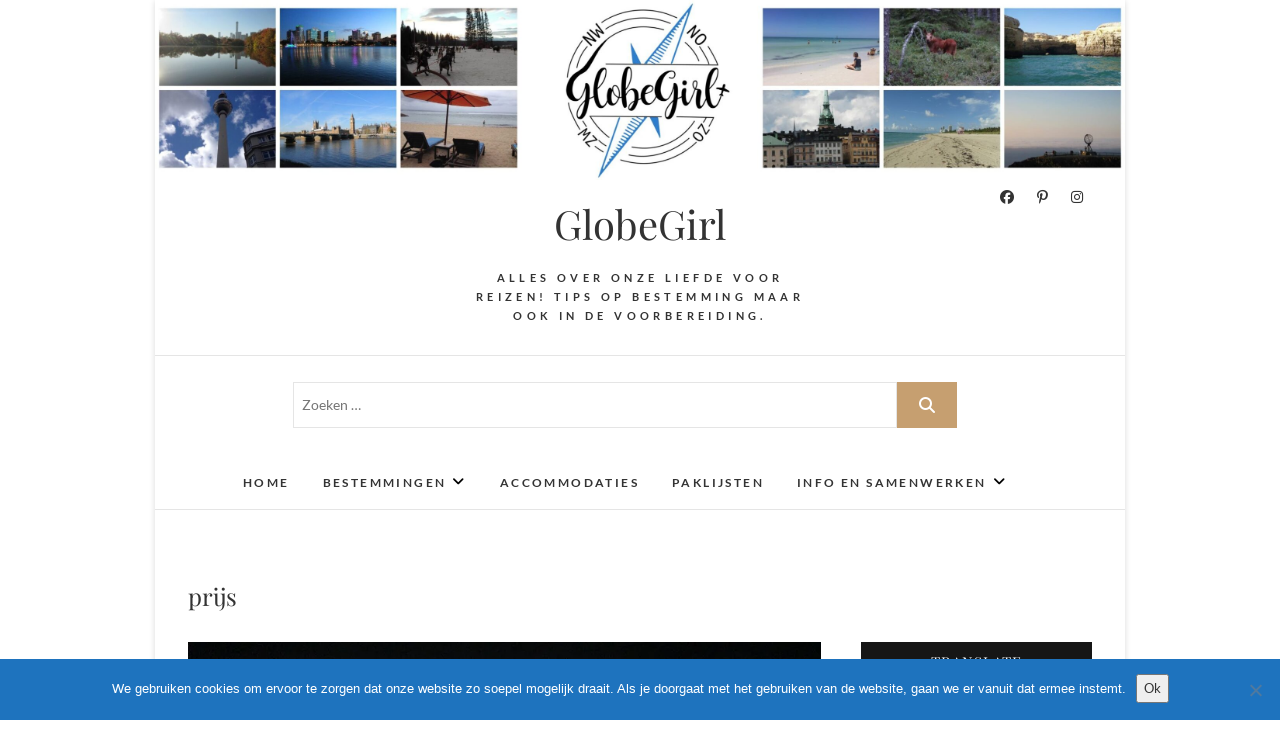

--- FILE ---
content_type: text/html; charset=UTF-8
request_url: https://www.globegirl.nl/tag/prijs/
body_size: 26580
content:
<script>
  (function (s, t, a, y, twenty, two) {
    s.Stay22 = s.Stay22 || {};
    s.Stay22.params = { lmaID: '68b8025092c66bc169138931' };
    twenty = t.createElement(a);
    two = t.getElementsByTagName(a)[0];
    twenty.async = 1;
    twenty.src = y;
    two.parentNode.insertBefore(twenty, two);
  })(window, document, 'script', 'https://scripts.stay22.com/letmeallez.js');
</script>

<!DOCTYPE html>
<html lang="nl-NL">
<head>
<meta charset="UTF-8" />
<link rel="profile" href="https://gmpg.org/xfn/11" />
<link rel="pingback" href="https://www.globegirl.nl/xmlrpc.php" />
<meta name='robots' content='index, follow, max-image-preview:large, max-snippet:-1, max-video-preview:-1' />
	<style>img:is([sizes="auto" i], [sizes^="auto," i]) { contain-intrinsic-size: 3000px 1500px }</style>
	
	<!-- This site is optimized with the Yoast SEO plugin v26.7 - https://yoast.com/wordpress/plugins/seo/ -->
	<title>prijs - GlobeGirl</title>
	<link rel="canonical" href="https://www.globegirl.nl/tag/prijs/" />
	<meta property="og:locale" content="nl_NL" />
	<meta property="og:type" content="article" />
	<meta property="og:title" content="prijs - GlobeGirl" />
	<meta property="og:url" content="https://www.globegirl.nl/tag/prijs/" />
	<meta property="og:site_name" content="GlobeGirl" />
	<meta name="twitter:card" content="summary_large_image" />
	<meta name="twitter:site" content="@Globegirlnl" />
	<script type="application/ld+json" class="yoast-schema-graph">{"@context":"https://schema.org","@graph":[{"@type":"CollectionPage","@id":"https://www.globegirl.nl/tag/prijs/","url":"https://www.globegirl.nl/tag/prijs/","name":"prijs - GlobeGirl","isPartOf":{"@id":"https://www.globegirl.nl/#website"},"primaryImageOfPage":{"@id":"https://www.globegirl.nl/tag/prijs/#primaryimage"},"image":{"@id":"https://www.globegirl.nl/tag/prijs/#primaryimage"},"thumbnailUrl":"https://i0.wp.com/www.globegirl.nl/wp-content/uploads/2018/01/IMG_4716.jpg?fit=1000%2C667&ssl=1","breadcrumb":{"@id":"https://www.globegirl.nl/tag/prijs/#breadcrumb"},"inLanguage":"nl-NL"},{"@type":"ImageObject","inLanguage":"nl-NL","@id":"https://www.globegirl.nl/tag/prijs/#primaryimage","url":"https://i0.wp.com/www.globegirl.nl/wp-content/uploads/2018/01/IMG_4716.jpg?fit=1000%2C667&ssl=1","contentUrl":"https://i0.wp.com/www.globegirl.nl/wp-content/uploads/2018/01/IMG_4716.jpg?fit=1000%2C667&ssl=1","width":1000,"height":667,"caption":"Foto genomen om 17:15"},{"@type":"BreadcrumbList","@id":"https://www.globegirl.nl/tag/prijs/#breadcrumb","itemListElement":[{"@type":"ListItem","position":1,"name":"Home","item":"https://www.globegirl.nl/"},{"@type":"ListItem","position":2,"name":"prijs"}]},{"@type":"WebSite","@id":"https://www.globegirl.nl/#website","url":"https://www.globegirl.nl/","name":"GlobeGirl","description":"Alles over onze liefde voor reizen! Tips op bestemming maar ook in de voorbereiding. ","publisher":{"@id":"https://www.globegirl.nl/#organization"},"potentialAction":[{"@type":"SearchAction","target":{"@type":"EntryPoint","urlTemplate":"https://www.globegirl.nl/?s={search_term_string}"},"query-input":{"@type":"PropertyValueSpecification","valueRequired":true,"valueName":"search_term_string"}}],"inLanguage":"nl-NL"},{"@type":"Organization","@id":"https://www.globegirl.nl/#organization","name":"GlobeGirl","url":"https://www.globegirl.nl/","logo":{"@type":"ImageObject","inLanguage":"nl-NL","@id":"https://www.globegirl.nl/#/schema/logo/image/","url":"https://i0.wp.com/www.globegirl.nl/wp-content/uploads/2017/05/Logo-GlobeGirl-e1494577418417.png?fit=150%2C160&ssl=1","contentUrl":"https://i0.wp.com/www.globegirl.nl/wp-content/uploads/2017/05/Logo-GlobeGirl-e1494577418417.png?fit=150%2C160&ssl=1","width":150,"height":160,"caption":"GlobeGirl"},"image":{"@id":"https://www.globegirl.nl/#/schema/logo/image/"},"sameAs":["https://www.facebook.com/globegirlnl","https://x.com/Globegirlnl","https://www.instagram.com/globegirlnl/"]}]}</script>
	<!-- / Yoast SEO plugin. -->


<link rel='dns-prefetch' href='//secure.gravatar.com' />
<link rel='dns-prefetch' href='//stats.wp.com' />
<link rel='dns-prefetch' href='//v0.wordpress.com' />
<link rel='dns-prefetch' href='//widgets.wp.com' />
<link rel='dns-prefetch' href='//s0.wp.com' />
<link rel='dns-prefetch' href='//0.gravatar.com' />
<link rel='dns-prefetch' href='//1.gravatar.com' />
<link rel='dns-prefetch' href='//2.gravatar.com' />
<link rel='preconnect' href='//i0.wp.com' />
<link rel="alternate" type="application/rss+xml" title="GlobeGirl &raquo; feed" href="https://www.globegirl.nl/feed/" />
<link rel="alternate" type="application/rss+xml" title="GlobeGirl &raquo; reacties feed" href="https://www.globegirl.nl/comments/feed/" />
<link rel="alternate" type="application/rss+xml" title="GlobeGirl &raquo; prijs tag feed" href="https://www.globegirl.nl/tag/prijs/feed/" />
		<!-- This site uses the Google Analytics by MonsterInsights plugin v9.11.1 - Using Analytics tracking - https://www.monsterinsights.com/ -->
							<script src="//www.googletagmanager.com/gtag/js?id=G-ZJPK2PNDSS"  data-cfasync="false" data-wpfc-render="false" type="text/javascript" async></script>
			<script data-cfasync="false" data-wpfc-render="false" type="text/javascript">
				var mi_version = '9.11.1';
				var mi_track_user = true;
				var mi_no_track_reason = '';
								var MonsterInsightsDefaultLocations = {"page_location":"https:\/\/www.globegirl.nl\/tag\/prijs\/"};
								if ( typeof MonsterInsightsPrivacyGuardFilter === 'function' ) {
					var MonsterInsightsLocations = (typeof MonsterInsightsExcludeQuery === 'object') ? MonsterInsightsPrivacyGuardFilter( MonsterInsightsExcludeQuery ) : MonsterInsightsPrivacyGuardFilter( MonsterInsightsDefaultLocations );
				} else {
					var MonsterInsightsLocations = (typeof MonsterInsightsExcludeQuery === 'object') ? MonsterInsightsExcludeQuery : MonsterInsightsDefaultLocations;
				}

								var disableStrs = [
										'ga-disable-G-ZJPK2PNDSS',
									];

				/* Function to detect opted out users */
				function __gtagTrackerIsOptedOut() {
					for (var index = 0; index < disableStrs.length; index++) {
						if (document.cookie.indexOf(disableStrs[index] + '=true') > -1) {
							return true;
						}
					}

					return false;
				}

				/* Disable tracking if the opt-out cookie exists. */
				if (__gtagTrackerIsOptedOut()) {
					for (var index = 0; index < disableStrs.length; index++) {
						window[disableStrs[index]] = true;
					}
				}

				/* Opt-out function */
				function __gtagTrackerOptout() {
					for (var index = 0; index < disableStrs.length; index++) {
						document.cookie = disableStrs[index] + '=true; expires=Thu, 31 Dec 2099 23:59:59 UTC; path=/';
						window[disableStrs[index]] = true;
					}
				}

				if ('undefined' === typeof gaOptout) {
					function gaOptout() {
						__gtagTrackerOptout();
					}
				}
								window.dataLayer = window.dataLayer || [];

				window.MonsterInsightsDualTracker = {
					helpers: {},
					trackers: {},
				};
				if (mi_track_user) {
					function __gtagDataLayer() {
						dataLayer.push(arguments);
					}

					function __gtagTracker(type, name, parameters) {
						if (!parameters) {
							parameters = {};
						}

						if (parameters.send_to) {
							__gtagDataLayer.apply(null, arguments);
							return;
						}

						if (type === 'event') {
														parameters.send_to = monsterinsights_frontend.v4_id;
							var hookName = name;
							if (typeof parameters['event_category'] !== 'undefined') {
								hookName = parameters['event_category'] + ':' + name;
							}

							if (typeof MonsterInsightsDualTracker.trackers[hookName] !== 'undefined') {
								MonsterInsightsDualTracker.trackers[hookName](parameters);
							} else {
								__gtagDataLayer('event', name, parameters);
							}
							
						} else {
							__gtagDataLayer.apply(null, arguments);
						}
					}

					__gtagTracker('js', new Date());
					__gtagTracker('set', {
						'developer_id.dZGIzZG': true,
											});
					if ( MonsterInsightsLocations.page_location ) {
						__gtagTracker('set', MonsterInsightsLocations);
					}
										__gtagTracker('config', 'G-ZJPK2PNDSS', {"forceSSL":"true"} );
										window.gtag = __gtagTracker;										(function () {
						/* https://developers.google.com/analytics/devguides/collection/analyticsjs/ */
						/* ga and __gaTracker compatibility shim. */
						var noopfn = function () {
							return null;
						};
						var newtracker = function () {
							return new Tracker();
						};
						var Tracker = function () {
							return null;
						};
						var p = Tracker.prototype;
						p.get = noopfn;
						p.set = noopfn;
						p.send = function () {
							var args = Array.prototype.slice.call(arguments);
							args.unshift('send');
							__gaTracker.apply(null, args);
						};
						var __gaTracker = function () {
							var len = arguments.length;
							if (len === 0) {
								return;
							}
							var f = arguments[len - 1];
							if (typeof f !== 'object' || f === null || typeof f.hitCallback !== 'function') {
								if ('send' === arguments[0]) {
									var hitConverted, hitObject = false, action;
									if ('event' === arguments[1]) {
										if ('undefined' !== typeof arguments[3]) {
											hitObject = {
												'eventAction': arguments[3],
												'eventCategory': arguments[2],
												'eventLabel': arguments[4],
												'value': arguments[5] ? arguments[5] : 1,
											}
										}
									}
									if ('pageview' === arguments[1]) {
										if ('undefined' !== typeof arguments[2]) {
											hitObject = {
												'eventAction': 'page_view',
												'page_path': arguments[2],
											}
										}
									}
									if (typeof arguments[2] === 'object') {
										hitObject = arguments[2];
									}
									if (typeof arguments[5] === 'object') {
										Object.assign(hitObject, arguments[5]);
									}
									if ('undefined' !== typeof arguments[1].hitType) {
										hitObject = arguments[1];
										if ('pageview' === hitObject.hitType) {
											hitObject.eventAction = 'page_view';
										}
									}
									if (hitObject) {
										action = 'timing' === arguments[1].hitType ? 'timing_complete' : hitObject.eventAction;
										hitConverted = mapArgs(hitObject);
										__gtagTracker('event', action, hitConverted);
									}
								}
								return;
							}

							function mapArgs(args) {
								var arg, hit = {};
								var gaMap = {
									'eventCategory': 'event_category',
									'eventAction': 'event_action',
									'eventLabel': 'event_label',
									'eventValue': 'event_value',
									'nonInteraction': 'non_interaction',
									'timingCategory': 'event_category',
									'timingVar': 'name',
									'timingValue': 'value',
									'timingLabel': 'event_label',
									'page': 'page_path',
									'location': 'page_location',
									'title': 'page_title',
									'referrer' : 'page_referrer',
								};
								for (arg in args) {
																		if (!(!args.hasOwnProperty(arg) || !gaMap.hasOwnProperty(arg))) {
										hit[gaMap[arg]] = args[arg];
									} else {
										hit[arg] = args[arg];
									}
								}
								return hit;
							}

							try {
								f.hitCallback();
							} catch (ex) {
							}
						};
						__gaTracker.create = newtracker;
						__gaTracker.getByName = newtracker;
						__gaTracker.getAll = function () {
							return [];
						};
						__gaTracker.remove = noopfn;
						__gaTracker.loaded = true;
						window['__gaTracker'] = __gaTracker;
					})();
									} else {
										console.log("");
					(function () {
						function __gtagTracker() {
							return null;
						}

						window['__gtagTracker'] = __gtagTracker;
						window['gtag'] = __gtagTracker;
					})();
									}
			</script>
							<!-- / Google Analytics by MonsterInsights -->
		<script type="text/javascript">
/* <![CDATA[ */
window._wpemojiSettings = {"baseUrl":"https:\/\/s.w.org\/images\/core\/emoji\/16.0.1\/72x72\/","ext":".png","svgUrl":"https:\/\/s.w.org\/images\/core\/emoji\/16.0.1\/svg\/","svgExt":".svg","source":{"concatemoji":"https:\/\/www.globegirl.nl\/wp-includes\/js\/wp-emoji-release.min.js?ver=6.8.2"}};
/*! This file is auto-generated */
!function(s,n){var o,i,e;function c(e){try{var t={supportTests:e,timestamp:(new Date).valueOf()};sessionStorage.setItem(o,JSON.stringify(t))}catch(e){}}function p(e,t,n){e.clearRect(0,0,e.canvas.width,e.canvas.height),e.fillText(t,0,0);var t=new Uint32Array(e.getImageData(0,0,e.canvas.width,e.canvas.height).data),a=(e.clearRect(0,0,e.canvas.width,e.canvas.height),e.fillText(n,0,0),new Uint32Array(e.getImageData(0,0,e.canvas.width,e.canvas.height).data));return t.every(function(e,t){return e===a[t]})}function u(e,t){e.clearRect(0,0,e.canvas.width,e.canvas.height),e.fillText(t,0,0);for(var n=e.getImageData(16,16,1,1),a=0;a<n.data.length;a++)if(0!==n.data[a])return!1;return!0}function f(e,t,n,a){switch(t){case"flag":return n(e,"\ud83c\udff3\ufe0f\u200d\u26a7\ufe0f","\ud83c\udff3\ufe0f\u200b\u26a7\ufe0f")?!1:!n(e,"\ud83c\udde8\ud83c\uddf6","\ud83c\udde8\u200b\ud83c\uddf6")&&!n(e,"\ud83c\udff4\udb40\udc67\udb40\udc62\udb40\udc65\udb40\udc6e\udb40\udc67\udb40\udc7f","\ud83c\udff4\u200b\udb40\udc67\u200b\udb40\udc62\u200b\udb40\udc65\u200b\udb40\udc6e\u200b\udb40\udc67\u200b\udb40\udc7f");case"emoji":return!a(e,"\ud83e\udedf")}return!1}function g(e,t,n,a){var r="undefined"!=typeof WorkerGlobalScope&&self instanceof WorkerGlobalScope?new OffscreenCanvas(300,150):s.createElement("canvas"),o=r.getContext("2d",{willReadFrequently:!0}),i=(o.textBaseline="top",o.font="600 32px Arial",{});return e.forEach(function(e){i[e]=t(o,e,n,a)}),i}function t(e){var t=s.createElement("script");t.src=e,t.defer=!0,s.head.appendChild(t)}"undefined"!=typeof Promise&&(o="wpEmojiSettingsSupports",i=["flag","emoji"],n.supports={everything:!0,everythingExceptFlag:!0},e=new Promise(function(e){s.addEventListener("DOMContentLoaded",e,{once:!0})}),new Promise(function(t){var n=function(){try{var e=JSON.parse(sessionStorage.getItem(o));if("object"==typeof e&&"number"==typeof e.timestamp&&(new Date).valueOf()<e.timestamp+604800&&"object"==typeof e.supportTests)return e.supportTests}catch(e){}return null}();if(!n){if("undefined"!=typeof Worker&&"undefined"!=typeof OffscreenCanvas&&"undefined"!=typeof URL&&URL.createObjectURL&&"undefined"!=typeof Blob)try{var e="postMessage("+g.toString()+"("+[JSON.stringify(i),f.toString(),p.toString(),u.toString()].join(",")+"));",a=new Blob([e],{type:"text/javascript"}),r=new Worker(URL.createObjectURL(a),{name:"wpTestEmojiSupports"});return void(r.onmessage=function(e){c(n=e.data),r.terminate(),t(n)})}catch(e){}c(n=g(i,f,p,u))}t(n)}).then(function(e){for(var t in e)n.supports[t]=e[t],n.supports.everything=n.supports.everything&&n.supports[t],"flag"!==t&&(n.supports.everythingExceptFlag=n.supports.everythingExceptFlag&&n.supports[t]);n.supports.everythingExceptFlag=n.supports.everythingExceptFlag&&!n.supports.flag,n.DOMReady=!1,n.readyCallback=function(){n.DOMReady=!0}}).then(function(){return e}).then(function(){var e;n.supports.everything||(n.readyCallback(),(e=n.source||{}).concatemoji?t(e.concatemoji):e.wpemoji&&e.twemoji&&(t(e.twemoji),t(e.wpemoji)))}))}((window,document),window._wpemojiSettings);
/* ]]> */
</script>

<link rel='stylesheet' id='sbi_styles-css' href='https://www.globegirl.nl/wp-content/plugins/instagram-feed/css/sbi-styles.min.css?ver=6.10.0' type='text/css' media='all' />
<style id='wp-emoji-styles-inline-css' type='text/css'>

	img.wp-smiley, img.emoji {
		display: inline !important;
		border: none !important;
		box-shadow: none !important;
		height: 1em !important;
		width: 1em !important;
		margin: 0 0.07em !important;
		vertical-align: -0.1em !important;
		background: none !important;
		padding: 0 !important;
	}
</style>
<link rel='stylesheet' id='wp-block-library-css' href='https://www.globegirl.nl/wp-includes/css/dist/block-library/style.min.css?ver=6.8.2' type='text/css' media='all' />
<style id='classic-theme-styles-inline-css' type='text/css'>
/*! This file is auto-generated */
.wp-block-button__link{color:#fff;background-color:#32373c;border-radius:9999px;box-shadow:none;text-decoration:none;padding:calc(.667em + 2px) calc(1.333em + 2px);font-size:1.125em}.wp-block-file__button{background:#32373c;color:#fff;text-decoration:none}
</style>
<link rel='stylesheet' id='mediaelement-css' href='https://www.globegirl.nl/wp-includes/js/mediaelement/mediaelementplayer-legacy.min.css?ver=4.2.17' type='text/css' media='all' />
<link rel='stylesheet' id='wp-mediaelement-css' href='https://www.globegirl.nl/wp-includes/js/mediaelement/wp-mediaelement.min.css?ver=6.8.2' type='text/css' media='all' />
<style id='jetpack-sharing-buttons-style-inline-css' type='text/css'>
.jetpack-sharing-buttons__services-list{display:flex;flex-direction:row;flex-wrap:wrap;gap:0;list-style-type:none;margin:5px;padding:0}.jetpack-sharing-buttons__services-list.has-small-icon-size{font-size:12px}.jetpack-sharing-buttons__services-list.has-normal-icon-size{font-size:16px}.jetpack-sharing-buttons__services-list.has-large-icon-size{font-size:24px}.jetpack-sharing-buttons__services-list.has-huge-icon-size{font-size:36px}@media print{.jetpack-sharing-buttons__services-list{display:none!important}}.editor-styles-wrapper .wp-block-jetpack-sharing-buttons{gap:0;padding-inline-start:0}ul.jetpack-sharing-buttons__services-list.has-background{padding:1.25em 2.375em}
</style>
<style id='global-styles-inline-css' type='text/css'>
:root{--wp--preset--aspect-ratio--square: 1;--wp--preset--aspect-ratio--4-3: 4/3;--wp--preset--aspect-ratio--3-4: 3/4;--wp--preset--aspect-ratio--3-2: 3/2;--wp--preset--aspect-ratio--2-3: 2/3;--wp--preset--aspect-ratio--16-9: 16/9;--wp--preset--aspect-ratio--9-16: 9/16;--wp--preset--color--black: #000000;--wp--preset--color--cyan-bluish-gray: #abb8c3;--wp--preset--color--white: #ffffff;--wp--preset--color--pale-pink: #f78da7;--wp--preset--color--vivid-red: #cf2e2e;--wp--preset--color--luminous-vivid-orange: #ff6900;--wp--preset--color--luminous-vivid-amber: #fcb900;--wp--preset--color--light-green-cyan: #7bdcb5;--wp--preset--color--vivid-green-cyan: #00d084;--wp--preset--color--pale-cyan-blue: #8ed1fc;--wp--preset--color--vivid-cyan-blue: #0693e3;--wp--preset--color--vivid-purple: #9b51e0;--wp--preset--gradient--vivid-cyan-blue-to-vivid-purple: linear-gradient(135deg,rgba(6,147,227,1) 0%,rgb(155,81,224) 100%);--wp--preset--gradient--light-green-cyan-to-vivid-green-cyan: linear-gradient(135deg,rgb(122,220,180) 0%,rgb(0,208,130) 100%);--wp--preset--gradient--luminous-vivid-amber-to-luminous-vivid-orange: linear-gradient(135deg,rgba(252,185,0,1) 0%,rgba(255,105,0,1) 100%);--wp--preset--gradient--luminous-vivid-orange-to-vivid-red: linear-gradient(135deg,rgba(255,105,0,1) 0%,rgb(207,46,46) 100%);--wp--preset--gradient--very-light-gray-to-cyan-bluish-gray: linear-gradient(135deg,rgb(238,238,238) 0%,rgb(169,184,195) 100%);--wp--preset--gradient--cool-to-warm-spectrum: linear-gradient(135deg,rgb(74,234,220) 0%,rgb(151,120,209) 20%,rgb(207,42,186) 40%,rgb(238,44,130) 60%,rgb(251,105,98) 80%,rgb(254,248,76) 100%);--wp--preset--gradient--blush-light-purple: linear-gradient(135deg,rgb(255,206,236) 0%,rgb(152,150,240) 100%);--wp--preset--gradient--blush-bordeaux: linear-gradient(135deg,rgb(254,205,165) 0%,rgb(254,45,45) 50%,rgb(107,0,62) 100%);--wp--preset--gradient--luminous-dusk: linear-gradient(135deg,rgb(255,203,112) 0%,rgb(199,81,192) 50%,rgb(65,88,208) 100%);--wp--preset--gradient--pale-ocean: linear-gradient(135deg,rgb(255,245,203) 0%,rgb(182,227,212) 50%,rgb(51,167,181) 100%);--wp--preset--gradient--electric-grass: linear-gradient(135deg,rgb(202,248,128) 0%,rgb(113,206,126) 100%);--wp--preset--gradient--midnight: linear-gradient(135deg,rgb(2,3,129) 0%,rgb(40,116,252) 100%);--wp--preset--font-size--small: 13px;--wp--preset--font-size--medium: 20px;--wp--preset--font-size--large: 36px;--wp--preset--font-size--x-large: 42px;--wp--preset--spacing--20: 0.44rem;--wp--preset--spacing--30: 0.67rem;--wp--preset--spacing--40: 1rem;--wp--preset--spacing--50: 1.5rem;--wp--preset--spacing--60: 2.25rem;--wp--preset--spacing--70: 3.38rem;--wp--preset--spacing--80: 5.06rem;--wp--preset--shadow--natural: 6px 6px 9px rgba(0, 0, 0, 0.2);--wp--preset--shadow--deep: 12px 12px 50px rgba(0, 0, 0, 0.4);--wp--preset--shadow--sharp: 6px 6px 0px rgba(0, 0, 0, 0.2);--wp--preset--shadow--outlined: 6px 6px 0px -3px rgba(255, 255, 255, 1), 6px 6px rgba(0, 0, 0, 1);--wp--preset--shadow--crisp: 6px 6px 0px rgba(0, 0, 0, 1);}:where(.is-layout-flex){gap: 0.5em;}:where(.is-layout-grid){gap: 0.5em;}body .is-layout-flex{display: flex;}.is-layout-flex{flex-wrap: wrap;align-items: center;}.is-layout-flex > :is(*, div){margin: 0;}body .is-layout-grid{display: grid;}.is-layout-grid > :is(*, div){margin: 0;}:where(.wp-block-columns.is-layout-flex){gap: 2em;}:where(.wp-block-columns.is-layout-grid){gap: 2em;}:where(.wp-block-post-template.is-layout-flex){gap: 1.25em;}:where(.wp-block-post-template.is-layout-grid){gap: 1.25em;}.has-black-color{color: var(--wp--preset--color--black) !important;}.has-cyan-bluish-gray-color{color: var(--wp--preset--color--cyan-bluish-gray) !important;}.has-white-color{color: var(--wp--preset--color--white) !important;}.has-pale-pink-color{color: var(--wp--preset--color--pale-pink) !important;}.has-vivid-red-color{color: var(--wp--preset--color--vivid-red) !important;}.has-luminous-vivid-orange-color{color: var(--wp--preset--color--luminous-vivid-orange) !important;}.has-luminous-vivid-amber-color{color: var(--wp--preset--color--luminous-vivid-amber) !important;}.has-light-green-cyan-color{color: var(--wp--preset--color--light-green-cyan) !important;}.has-vivid-green-cyan-color{color: var(--wp--preset--color--vivid-green-cyan) !important;}.has-pale-cyan-blue-color{color: var(--wp--preset--color--pale-cyan-blue) !important;}.has-vivid-cyan-blue-color{color: var(--wp--preset--color--vivid-cyan-blue) !important;}.has-vivid-purple-color{color: var(--wp--preset--color--vivid-purple) !important;}.has-black-background-color{background-color: var(--wp--preset--color--black) !important;}.has-cyan-bluish-gray-background-color{background-color: var(--wp--preset--color--cyan-bluish-gray) !important;}.has-white-background-color{background-color: var(--wp--preset--color--white) !important;}.has-pale-pink-background-color{background-color: var(--wp--preset--color--pale-pink) !important;}.has-vivid-red-background-color{background-color: var(--wp--preset--color--vivid-red) !important;}.has-luminous-vivid-orange-background-color{background-color: var(--wp--preset--color--luminous-vivid-orange) !important;}.has-luminous-vivid-amber-background-color{background-color: var(--wp--preset--color--luminous-vivid-amber) !important;}.has-light-green-cyan-background-color{background-color: var(--wp--preset--color--light-green-cyan) !important;}.has-vivid-green-cyan-background-color{background-color: var(--wp--preset--color--vivid-green-cyan) !important;}.has-pale-cyan-blue-background-color{background-color: var(--wp--preset--color--pale-cyan-blue) !important;}.has-vivid-cyan-blue-background-color{background-color: var(--wp--preset--color--vivid-cyan-blue) !important;}.has-vivid-purple-background-color{background-color: var(--wp--preset--color--vivid-purple) !important;}.has-black-border-color{border-color: var(--wp--preset--color--black) !important;}.has-cyan-bluish-gray-border-color{border-color: var(--wp--preset--color--cyan-bluish-gray) !important;}.has-white-border-color{border-color: var(--wp--preset--color--white) !important;}.has-pale-pink-border-color{border-color: var(--wp--preset--color--pale-pink) !important;}.has-vivid-red-border-color{border-color: var(--wp--preset--color--vivid-red) !important;}.has-luminous-vivid-orange-border-color{border-color: var(--wp--preset--color--luminous-vivid-orange) !important;}.has-luminous-vivid-amber-border-color{border-color: var(--wp--preset--color--luminous-vivid-amber) !important;}.has-light-green-cyan-border-color{border-color: var(--wp--preset--color--light-green-cyan) !important;}.has-vivid-green-cyan-border-color{border-color: var(--wp--preset--color--vivid-green-cyan) !important;}.has-pale-cyan-blue-border-color{border-color: var(--wp--preset--color--pale-cyan-blue) !important;}.has-vivid-cyan-blue-border-color{border-color: var(--wp--preset--color--vivid-cyan-blue) !important;}.has-vivid-purple-border-color{border-color: var(--wp--preset--color--vivid-purple) !important;}.has-vivid-cyan-blue-to-vivid-purple-gradient-background{background: var(--wp--preset--gradient--vivid-cyan-blue-to-vivid-purple) !important;}.has-light-green-cyan-to-vivid-green-cyan-gradient-background{background: var(--wp--preset--gradient--light-green-cyan-to-vivid-green-cyan) !important;}.has-luminous-vivid-amber-to-luminous-vivid-orange-gradient-background{background: var(--wp--preset--gradient--luminous-vivid-amber-to-luminous-vivid-orange) !important;}.has-luminous-vivid-orange-to-vivid-red-gradient-background{background: var(--wp--preset--gradient--luminous-vivid-orange-to-vivid-red) !important;}.has-very-light-gray-to-cyan-bluish-gray-gradient-background{background: var(--wp--preset--gradient--very-light-gray-to-cyan-bluish-gray) !important;}.has-cool-to-warm-spectrum-gradient-background{background: var(--wp--preset--gradient--cool-to-warm-spectrum) !important;}.has-blush-light-purple-gradient-background{background: var(--wp--preset--gradient--blush-light-purple) !important;}.has-blush-bordeaux-gradient-background{background: var(--wp--preset--gradient--blush-bordeaux) !important;}.has-luminous-dusk-gradient-background{background: var(--wp--preset--gradient--luminous-dusk) !important;}.has-pale-ocean-gradient-background{background: var(--wp--preset--gradient--pale-ocean) !important;}.has-electric-grass-gradient-background{background: var(--wp--preset--gradient--electric-grass) !important;}.has-midnight-gradient-background{background: var(--wp--preset--gradient--midnight) !important;}.has-small-font-size{font-size: var(--wp--preset--font-size--small) !important;}.has-medium-font-size{font-size: var(--wp--preset--font-size--medium) !important;}.has-large-font-size{font-size: var(--wp--preset--font-size--large) !important;}.has-x-large-font-size{font-size: var(--wp--preset--font-size--x-large) !important;}
:where(.wp-block-post-template.is-layout-flex){gap: 1.25em;}:where(.wp-block-post-template.is-layout-grid){gap: 1.25em;}
:where(.wp-block-columns.is-layout-flex){gap: 2em;}:where(.wp-block-columns.is-layout-grid){gap: 2em;}
:root :where(.wp-block-pullquote){font-size: 1.5em;line-height: 1.6;}
</style>
<link rel='stylesheet' id='cookie-notice-front-css' href='https://www.globegirl.nl/wp-content/plugins/cookie-notice/css/front.min.css?ver=2.5.11' type='text/css' media='all' />
<link rel='stylesheet' id='dashicons-css' href='https://www.globegirl.nl/wp-includes/css/dashicons.min.css?ver=6.8.2' type='text/css' media='all' />
<link rel='stylesheet' id='sfbap1_socialfeed_style-css' href='https://www.globegirl.nl/wp-content/plugins/wp-social-feed/includes/../bower_components/social-feed/css/jquery.socialfeed.css?ver=1.0.0' type='text/css' media='all' />
<link rel='stylesheet' id='cff-css' href='https://www.globegirl.nl/wp-content/plugins/custom-facebook-feed/assets/css/cff-style.min.css?ver=4.3.4' type='text/css' media='all' />
<link rel='stylesheet' id='sb-font-awesome-css' href='https://www.globegirl.nl/wp-content/plugins/custom-facebook-feed/assets/css/font-awesome.min.css?ver=4.7.0' type='text/css' media='all' />
<link rel='stylesheet' id='edge-style-css' href='https://www.globegirl.nl/wp-content/themes/edge/style.css?ver=6.8.2' type='text/css' media='all' />
<link rel='stylesheet' id='font-awesome-css' href='https://www.globegirl.nl/wp-content/themes/edge/assets/font-awesome/css/all.min.css?ver=6.8.2' type='text/css' media='all' />
<link rel='stylesheet' id='edge-responsive-css' href='https://www.globegirl.nl/wp-content/themes/edge/css/responsive.css?ver=6.8.2' type='text/css' media='all' />
<link rel='stylesheet' id='edge_google_fonts-css' href='https://www.globegirl.nl/wp-content/fonts/8b2ece8fc582463791ebfdfdbf031cc3.css?ver=6.8.2' type='text/css' media='all' />
<link rel='stylesheet' id='jetpack_likes-css' href='https://www.globegirl.nl/wp-content/plugins/jetpack/modules/likes/style.css?ver=15.4' type='text/css' media='all' />
<link rel='stylesheet' id='commentluv_style-css' href='https://www.globegirl.nl/wp-content/plugins/commentluv/css/commentluv.css?ver=6.8.2' type='text/css' media='all' />
<script type="text/javascript" src="https://www.globegirl.nl/wp-includes/js/jquery/jquery.min.js?ver=3.7.1" id="jquery-core-js"></script>
<script type="text/javascript" src="https://www.globegirl.nl/wp-includes/js/jquery/jquery-migrate.min.js?ver=3.4.1" id="jquery-migrate-js"></script>
<script type="text/javascript" id="commentluv_script-js-extra">
/* <![CDATA[ */
var cl_settings = {"name":"author","url":"url","comment":"comment","email":"email","infopanel":"on","default_on":"on","default_on_admin":"on","cl_version":"4","images":"https:\/\/www.globegirl.nl\/wp-content\/plugins\/commentluv\/images\/","api_url":"https:\/\/www.globegirl.nl\/wp-admin\/admin-ajax.php","api_url_alt":"https:\/\/www.globegirl.nl\/wp-admin\/admin-ajax.php","_fetch":"c53bfbde67","_info":"a661658407","infoback":"white","infotext":"black","template_insert":"","logged_in":"","refer":"https:\/\/www.globegirl.nl\/spitsbergen-on-a-budget\/","no_url_message":"Please enter a URL and then click the CommentLuv checkbox if you want to add your last blog post","no_http_message":"Gebruik http:\/\/ aan de voorkant van je URL","no_url_logged_in_message":"Je moet je profiel bezoeken in het admin paneel en je gegevens bijwerken met je website URL","no_info_message":"Er was geen info beschikbaar of er is een fout opgetreden"};
/* ]]> */
</script>
<script type="text/javascript" src="https://www.globegirl.nl/wp-content/plugins/commentluv/js/commentluv.js?ver=4" id="commentluv_script-js"></script>
<script type="text/javascript" src="https://www.globegirl.nl/wp-content/plugins/google-analytics-for-wordpress/assets/js/frontend-gtag.min.js?ver=9.11.1" id="monsterinsights-frontend-script-js" async="async" data-wp-strategy="async"></script>
<script data-cfasync="false" data-wpfc-render="false" type="text/javascript" id='monsterinsights-frontend-script-js-extra'>/* <![CDATA[ */
var monsterinsights_frontend = {"js_events_tracking":"true","download_extensions":"doc,pdf,ppt,zip,xls,docx,pptx,xlsx","inbound_paths":"[]","home_url":"https:\/\/www.globegirl.nl","hash_tracking":"false","v4_id":"G-ZJPK2PNDSS"};/* ]]> */
</script>
<script type="text/javascript" id="cookie-notice-front-js-before">
/* <![CDATA[ */
var cnArgs = {"ajaxUrl":"https:\/\/www.globegirl.nl\/wp-admin\/admin-ajax.php","nonce":"65fcaf4791","hideEffect":"fade","position":"bottom","onScroll":false,"onScrollOffset":100,"onClick":false,"cookieName":"cookie_notice_accepted","cookieTime":31536000,"cookieTimeRejected":2592000,"globalCookie":false,"redirection":false,"cache":true,"revokeCookies":false,"revokeCookiesOpt":"automatic"};
/* ]]> */
</script>
<script type="text/javascript" src="https://www.globegirl.nl/wp-content/plugins/cookie-notice/js/front.min.js?ver=2.5.11" id="cookie-notice-front-js"></script>
<script type="text/javascript" src="https://www.globegirl.nl/wp-content/plugins/wp-hide-post/public/js/wp-hide-post-public.js?ver=2.0.10" id="wp-hide-post-js"></script>
<script type="text/javascript" src="https://www.globegirl.nl/wp-content/plugins/wp-social-feed/includes/../bower_components/codebird-js/codebird.js?ver=6.8.2" id="sfbap1_codebird-js"></script>
<script type="text/javascript" src="https://www.globegirl.nl/wp-content/plugins/wp-social-feed/includes/../bower_components/doT/doT.min.js?ver=6.8.2" id="sfbap1_doT-js"></script>
<script type="text/javascript" src="https://www.globegirl.nl/wp-content/plugins/wp-social-feed/includes/../bower_components/moment/min/moment.min.js?ver=6.8.2" id="sfbap1_moment-js"></script>
<script type="text/javascript" src="https://www.globegirl.nl/wp-content/plugins/wp-social-feed/includes/../bower_components/social-feed/js/jquery.socialfeed.js?ver=6.8.2" id="sfbap1_socialfeed-js"></script>
<script type="text/javascript" src="https://www.globegirl.nl/wp-content/plugins/wp-social-feed/includes/../bower_components/moment/locale/en-ca.js?ver=6.8.2" id="sfbap1_en-js"></script>
<script type="text/javascript" src="https://www.globegirl.nl/wp-content/themes/edge/js/edge-main.js?ver=6.8.2" id="edge-main-js"></script>
<!--[if lt IE 9]>
<script type="text/javascript" src="https://www.globegirl.nl/wp-content/themes/edge/js/html5.js?ver=3.7.3" id="html5-js"></script>
<![endif]-->
<link rel="https://api.w.org/" href="https://www.globegirl.nl/wp-json/" /><link rel="alternate" title="JSON" type="application/json" href="https://www.globegirl.nl/wp-json/wp/v2/tags/1685" /><link rel="EditURI" type="application/rsd+xml" title="RSD" href="https://www.globegirl.nl/xmlrpc.php?rsd" />
<meta name="generator" content="WordPress 6.8.2" />
	<style type="text/css" media="all">.shortcode-star-rating{padding:0 0.5em;}.dashicons{font-size:20px;width:auto;height:auto;line-height:normal;text-decoration:inherit;vertical-align:middle;}.shortcode-star-rating [class^="dashicons dashicons-star-"]:before{color:#FCAE00;}.ssr-int{margin-left:0.2em;font-size:13px;vertical-align:middle;color:#333;}/*.shortcode-star-rating:before,.shortcode-star-rating:after{display: block;height:0;visibility:hidden;content:"\0020";}.shortcode-star-rating:after{clear:both;}*/</style>
		<style>img#wpstats{display:none}</style>
			<meta name="viewport" content="width=device-width" />
	<!-- Custom CSS -->
<style type="text/css" media="screen">
/*Slider Content With background color*/
									.slider-content {
										background: rgba(255, 255, 255, 0.5);
										border: 10px double rgba(255, 255, 255, 0.5);
										padding: 20px 30px 30px;
									}
</style>
<style type="text/css">.saboxplugin-wrap{-webkit-box-sizing:border-box;-moz-box-sizing:border-box;-ms-box-sizing:border-box;box-sizing:border-box;border:1px solid #eee;width:100%;clear:both;display:block;overflow:hidden;word-wrap:break-word;position:relative}.saboxplugin-wrap .saboxplugin-gravatar{float:left;padding:0 20px 20px 20px}.saboxplugin-wrap .saboxplugin-gravatar img{max-width:100px;height:auto;border-radius:0;}.saboxplugin-wrap .saboxplugin-authorname{font-size:18px;line-height:1;margin:20px 0 0 20px;display:block}.saboxplugin-wrap .saboxplugin-authorname a{text-decoration:none}.saboxplugin-wrap .saboxplugin-authorname a:focus{outline:0}.saboxplugin-wrap .saboxplugin-desc{display:block;margin:5px 20px}.saboxplugin-wrap .saboxplugin-desc a{text-decoration:underline}.saboxplugin-wrap .saboxplugin-desc p{margin:5px 0 12px}.saboxplugin-wrap .saboxplugin-web{margin:0 20px 15px;text-align:left}.saboxplugin-wrap .sab-web-position{text-align:right}.saboxplugin-wrap .saboxplugin-web a{color:#ccc;text-decoration:none}.saboxplugin-wrap .saboxplugin-socials{position:relative;display:block;background:#fcfcfc;padding:5px;border-top:1px solid #eee}.saboxplugin-wrap .saboxplugin-socials a svg{width:20px;height:20px}.saboxplugin-wrap .saboxplugin-socials a svg .st2{fill:#fff; transform-origin:center center;}.saboxplugin-wrap .saboxplugin-socials a svg .st1{fill:rgba(0,0,0,.3)}.saboxplugin-wrap .saboxplugin-socials a:hover{opacity:.8;-webkit-transition:opacity .4s;-moz-transition:opacity .4s;-o-transition:opacity .4s;transition:opacity .4s;box-shadow:none!important;-webkit-box-shadow:none!important}.saboxplugin-wrap .saboxplugin-socials .saboxplugin-icon-color{box-shadow:none;padding:0;border:0;-webkit-transition:opacity .4s;-moz-transition:opacity .4s;-o-transition:opacity .4s;transition:opacity .4s;display:inline-block;color:#fff;font-size:0;text-decoration:inherit;margin:5px;-webkit-border-radius:0;-moz-border-radius:0;-ms-border-radius:0;-o-border-radius:0;border-radius:0;overflow:hidden}.saboxplugin-wrap .saboxplugin-socials .saboxplugin-icon-grey{text-decoration:inherit;box-shadow:none;position:relative;display:-moz-inline-stack;display:inline-block;vertical-align:middle;zoom:1;margin:10px 5px;color:#444;fill:#444}.clearfix:after,.clearfix:before{content:' ';display:table;line-height:0;clear:both}.ie7 .clearfix{zoom:1}.saboxplugin-socials.sabox-colored .saboxplugin-icon-color .sab-twitch{border-color:#38245c}.saboxplugin-socials.sabox-colored .saboxplugin-icon-color .sab-behance{border-color:#003eb0}.saboxplugin-socials.sabox-colored .saboxplugin-icon-color .sab-deviantart{border-color:#036824}.saboxplugin-socials.sabox-colored .saboxplugin-icon-color .sab-digg{border-color:#00327c}.saboxplugin-socials.sabox-colored .saboxplugin-icon-color .sab-dribbble{border-color:#ba1655}.saboxplugin-socials.sabox-colored .saboxplugin-icon-color .sab-facebook{border-color:#1e2e4f}.saboxplugin-socials.sabox-colored .saboxplugin-icon-color .sab-flickr{border-color:#003576}.saboxplugin-socials.sabox-colored .saboxplugin-icon-color .sab-github{border-color:#264874}.saboxplugin-socials.sabox-colored .saboxplugin-icon-color .sab-google{border-color:#0b51c5}.saboxplugin-socials.sabox-colored .saboxplugin-icon-color .sab-html5{border-color:#902e13}.saboxplugin-socials.sabox-colored .saboxplugin-icon-color .sab-instagram{border-color:#1630aa}.saboxplugin-socials.sabox-colored .saboxplugin-icon-color .sab-linkedin{border-color:#00344f}.saboxplugin-socials.sabox-colored .saboxplugin-icon-color .sab-pinterest{border-color:#5b040e}.saboxplugin-socials.sabox-colored .saboxplugin-icon-color .sab-reddit{border-color:#992900}.saboxplugin-socials.sabox-colored .saboxplugin-icon-color .sab-rss{border-color:#a43b0a}.saboxplugin-socials.sabox-colored .saboxplugin-icon-color .sab-sharethis{border-color:#5d8420}.saboxplugin-socials.sabox-colored .saboxplugin-icon-color .sab-soundcloud{border-color:#995200}.saboxplugin-socials.sabox-colored .saboxplugin-icon-color .sab-spotify{border-color:#0f612c}.saboxplugin-socials.sabox-colored .saboxplugin-icon-color .sab-stackoverflow{border-color:#a95009}.saboxplugin-socials.sabox-colored .saboxplugin-icon-color .sab-steam{border-color:#006388}.saboxplugin-socials.sabox-colored .saboxplugin-icon-color .sab-user_email{border-color:#b84e05}.saboxplugin-socials.sabox-colored .saboxplugin-icon-color .sab-tumblr{border-color:#10151b}.saboxplugin-socials.sabox-colored .saboxplugin-icon-color .sab-twitter{border-color:#0967a0}.saboxplugin-socials.sabox-colored .saboxplugin-icon-color .sab-vimeo{border-color:#0d7091}.saboxplugin-socials.sabox-colored .saboxplugin-icon-color .sab-windows{border-color:#003f71}.saboxplugin-socials.sabox-colored .saboxplugin-icon-color .sab-whatsapp{border-color:#003f71}.saboxplugin-socials.sabox-colored .saboxplugin-icon-color .sab-wordpress{border-color:#0f3647}.saboxplugin-socials.sabox-colored .saboxplugin-icon-color .sab-yahoo{border-color:#14002d}.saboxplugin-socials.sabox-colored .saboxplugin-icon-color .sab-youtube{border-color:#900}.saboxplugin-socials.sabox-colored .saboxplugin-icon-color .sab-xing{border-color:#000202}.saboxplugin-socials.sabox-colored .saboxplugin-icon-color .sab-mixcloud{border-color:#2475a0}.saboxplugin-socials.sabox-colored .saboxplugin-icon-color .sab-vk{border-color:#243549}.saboxplugin-socials.sabox-colored .saboxplugin-icon-color .sab-medium{border-color:#00452c}.saboxplugin-socials.sabox-colored .saboxplugin-icon-color .sab-quora{border-color:#420e00}.saboxplugin-socials.sabox-colored .saboxplugin-icon-color .sab-meetup{border-color:#9b181c}.saboxplugin-socials.sabox-colored .saboxplugin-icon-color .sab-goodreads{border-color:#000}.saboxplugin-socials.sabox-colored .saboxplugin-icon-color .sab-snapchat{border-color:#999700}.saboxplugin-socials.sabox-colored .saboxplugin-icon-color .sab-500px{border-color:#00557f}.saboxplugin-socials.sabox-colored .saboxplugin-icon-color .sab-mastodont{border-color:#185886}.sabox-plus-item{margin-bottom:20px}@media screen and (max-width:480px){.saboxplugin-wrap{text-align:center}.saboxplugin-wrap .saboxplugin-gravatar{float:none;padding:20px 0;text-align:center;margin:0 auto;display:block}.saboxplugin-wrap .saboxplugin-gravatar img{float:none;display:inline-block;display:-moz-inline-stack;vertical-align:middle;zoom:1}.saboxplugin-wrap .saboxplugin-desc{margin:0 10px 20px;text-align:center}.saboxplugin-wrap .saboxplugin-authorname{text-align:center;margin:10px 0 20px}}body .saboxplugin-authorname a,body .saboxplugin-authorname a:hover{box-shadow:none;-webkit-box-shadow:none}a.sab-profile-edit{font-size:16px!important;line-height:1!important}.sab-edit-settings a,a.sab-profile-edit{color:#0073aa!important;box-shadow:none!important;-webkit-box-shadow:none!important}.sab-edit-settings{margin-right:15px;position:absolute;right:0;z-index:2;bottom:10px;line-height:20px}.sab-edit-settings i{margin-left:5px}.saboxplugin-socials{line-height:1!important}.rtl .saboxplugin-wrap .saboxplugin-gravatar{float:right}.rtl .saboxplugin-wrap .saboxplugin-authorname{display:flex;align-items:center}.rtl .saboxplugin-wrap .saboxplugin-authorname .sab-profile-edit{margin-right:10px}.rtl .sab-edit-settings{right:auto;left:0}img.sab-custom-avatar{max-width:75px;}.saboxplugin-wrap .saboxplugin-gravatar img {-webkit-border-radius:50%;-moz-border-radius:50%;-ms-border-radius:50%;-o-border-radius:50%;border-radius:50%;}.saboxplugin-wrap .saboxplugin-gravatar img {-webkit-border-radius:50%;-moz-border-radius:50%;-ms-border-radius:50%;-o-border-radius:50%;border-radius:50%;}.saboxplugin-wrap .saboxplugin-socials .saboxplugin-icon-color {-webkit-border-radius:50%;-moz-border-radius:50%;-ms-border-radius:50%;-o-border-radius:50%;border-radius:50%;}.saboxplugin-wrap .saboxplugin-socials .saboxplugin-icon-color .st1 {display: none;}.saboxplugin-wrap .saboxplugin-gravatar img {-webkit-transition:all .5s ease;-moz-transition:all .5s ease;-o-transition:all .5s ease;transition:all .5s ease;}.saboxplugin-wrap .saboxplugin-gravatar img:hover {-webkit-transform:rotate(45deg);-moz-transform:rotate(45deg);-o-transform:rotate(45deg);-ms-transform:rotate(45deg);transform:rotate(45deg);}.saboxplugin-wrap .saboxplugin-socials .saboxplugin-icon-color svg {border-width: 1px;border-style:solid;border-radius:50%}.saboxplugin-wrap .saboxplugin-authorname a,.saboxplugin-wrap .saboxplugin-authorname span {color:#f9d7cf;}.saboxplugin-wrap .saboxplugin-authorname {font-family:"none";}.saboxplugin-wrap .saboxplugin-desc {font-family:none;}.saboxplugin-wrap .saboxplugin-web {font-family:"none";}.saboxplugin-wrap {margin-top:40px; margin-bottom:20px; padding: 0px 0px }.saboxplugin-wrap .saboxplugin-authorname {font-size:18px; line-height:25px;}.saboxplugin-wrap .saboxplugin-desc p, .saboxplugin-wrap .saboxplugin-desc {font-size:14px !important; line-height:21px !important;}.saboxplugin-wrap .saboxplugin-web {font-size:14px;}.saboxplugin-wrap .saboxplugin-socials a svg {width:36px;height:36px;}</style><link rel="icon" href="https://i0.wp.com/www.globegirl.nl/wp-content/uploads/2017/05/cropped-Logo-GlobeGirl-1.png?fit=32%2C32&#038;ssl=1" sizes="32x32" />
<link rel="icon" href="https://i0.wp.com/www.globegirl.nl/wp-content/uploads/2017/05/cropped-Logo-GlobeGirl-1.png?fit=192%2C192&#038;ssl=1" sizes="192x192" />
<link rel="apple-touch-icon" href="https://i0.wp.com/www.globegirl.nl/wp-content/uploads/2017/05/cropped-Logo-GlobeGirl-1.png?fit=180%2C180&#038;ssl=1" />
<meta name="msapplication-TileImage" content="https://i0.wp.com/www.globegirl.nl/wp-content/uploads/2017/05/cropped-Logo-GlobeGirl-1.png?fit=270%2C270&#038;ssl=1" />
		<style type="text/css" id="wp-custom-css">
			.search-field{
	margin-bottom: 0px !important;
}

#search-toggle{
	display:none;
}		</style>
		</head>
<body data-rsssl=1 class="archive tag tag-prijs tag-1685 wp-custom-logo wp-embed-responsive wp-theme-edge cookies-not-set boxed-layout has-header-image">
	<div id="page" class="hfeed site">
	<a class="skip-link screen-reader-text" href="#content">Ga naar de inhoud</a>
<!-- Masthead ============================================= -->
<header id="masthead" class="site-header" role="banner">
							<a href="https://www.globegirl.nl/"><img src="https://www.globegirl.nl/wp-content/uploads/2023/07/cropped-header-scaled-1.jpg" class="header-image" height="463" width="2500" alt="GlobeGirl" /> </a>
						<div class="top-header">
			<div class="container clearfix">
				<div class="header-social-block">	<div class="social-links clearfix">
		<a target="_blank" href="http://www.facebook.com/globegirlnl"><i class="fab fa-facebook"></i></a><a target="_blank" href="https://www.pinterest.com/globegirlnl"><i class="fab fa-pinterest-p"></i></a><a target="_blank" href="http://www.instagram.com/globegirlnl"><i class="fab fa-instagram"></i></a>	</div><!-- end .social-links -->
</div><!-- end .header-social-block --><div id="site-branding"> <h2 id="site-title"> 			<a href="https://www.globegirl.nl/" title="GlobeGirl" rel="home"> GlobeGirl </a>
			 </h2> <!-- end .site-title --> 				<div id="site-description"> Alles over onze liefde voor reizen! Tips op bestemming maar ook in de voorbereiding.  </div> <!-- end #site-description -->
			</div>			</div> <!-- end .container -->
		</div> <!-- end .top-header -->
		<!-- Main Header============================================= -->
				<div id="sticky_header">
					<div class="container clearfix">
					  	<h3 class="nav-site-title">
							<a href="https://www.globegirl.nl/" title="GlobeGirl">GlobeGirl</a>
						</h3>
					<!-- end .nav-site-title -->
						<!-- Main Nav ============================================= -->
																		<nav id="site-navigation" class="main-navigation clearfix" role="navigation" aria-label="Hoofdmenu">
							
							<!--Custom code Rick -->
							<div id="search-box-2" style="margin: 3% 12%; "class="clearfix">
								<form class="search-form" action="https://www.globegirl.nl/" method="get">
		<label class="screen-reader-text">Zoeken &hellip;</label>
	<input type="search" name="s" class="search-field" placeholder="Zoeken &hellip;" autocomplete="off">
	<button type="submit" class="search-submit"><i class="fa-solid fa-magnifying-glass"></i></button>
	</form> <!-- end .search-form -->							</div>    <!-- end #search-box -->
							<!--Custom code Rick -->							  
														
							<button class="menu-toggle" aria-controls="primary-menu" aria-expanded="false" type="button">
								<span class="line-one"></span>
					  			<span class="line-two"></span>
					  			<span class="line-three"></span>
						  	</button>
					  		<!-- end .menu-toggle -->
							<ul id="primary-menu" class="menu nav-menu"><li id="menu-item-9" class="menu-item menu-item-type-custom menu-item-object-custom menu-item-home menu-item-9"><a href="https://www.globegirl.nl/">Home</a></li>
<li id="menu-item-2413" class="menu-item menu-item-type-custom menu-item-object-custom menu-item-has-children menu-item-2413"><a href="https://globegirl.nl/">Bestemmingen</a>
<ul class="sub-menu">
	<li id="menu-item-2791" class="menu-item menu-item-type-taxonomy menu-item-object-category menu-item-has-children menu-item-2791"><a href="https://www.globegirl.nl/category/europa/">Europa A t/m M</a>
	<ul class="sub-menu">
		<li id="menu-item-23259" class="menu-item menu-item-type-custom menu-item-object-custom menu-item-23259"><a href="https://www.globegirl.nl/tag/belgie">België</a></li>
		<li id="menu-item-65097" class="menu-item menu-item-type-custom menu-item-object-custom menu-item-65097"><a href="https://www.globegirl.nl/tag/bulgarije">Bulgarije</a></li>
		<li id="menu-item-29811" class="menu-item menu-item-type-custom menu-item-object-custom menu-item-29811"><a href="https://www.globegirl.nl/tag/denemarken/">Denemarken</a></li>
		<li id="menu-item-23271" class="menu-item menu-item-type-custom menu-item-object-custom menu-item-23271"><a href="https://www.globegirl.nl/tag/duitsland">Duitsland</a></li>
		<li id="menu-item-53165" class="menu-item menu-item-type-custom menu-item-object-custom menu-item-53165"><a href="https://www.globegirl.nl/tag/faeroer-eilanden/">Faeröer eilanden</a></li>
		<li id="menu-item-23289" class="menu-item menu-item-type-custom menu-item-object-custom menu-item-23289"><a href="https://www.globegirl.nl/tag/finland">Finland</a></li>
		<li id="menu-item-23273" class="menu-item menu-item-type-custom menu-item-object-custom menu-item-23273"><a href="https://www.globegirl.nl/tag/frankrijk">Frankrijk</a></li>
		<li id="menu-item-23285" class="menu-item menu-item-type-custom menu-item-object-custom menu-item-23285"><a href="https://www.globegirl.nl/tag/griekenland">Griekenland</a></li>
		<li id="menu-item-63811" class="menu-item menu-item-type-custom menu-item-object-custom menu-item-63811"><a href="https://www.globegirl.nl/tag/hongarije">Hongarije</a></li>
		<li id="menu-item-23265" class="menu-item menu-item-type-custom menu-item-object-custom menu-item-23265"><a href="https://www.globegirl.nl/tag/ierland">Ierland</a></li>
		<li id="menu-item-23279" class="menu-item menu-item-type-custom menu-item-object-custom menu-item-23279"><a href="https://www.globegirl.nl/tag/ijsland">IJsland</a></li>
		<li id="menu-item-23291" class="menu-item menu-item-type-custom menu-item-object-custom menu-item-23291"><a href="https://www.globegirl.nl/tag/italie">Italië</a></li>
		<li id="menu-item-27399" class="menu-item menu-item-type-custom menu-item-object-custom menu-item-27399"><a href="https://www.globegirl.nl/tag/kroatie/">Kroatië</a></li>
		<li id="menu-item-23269" class="menu-item menu-item-type-custom menu-item-object-custom menu-item-23269"><a href="https://www.globegirl.nl/tag/luxemburg">Luxemburg</a></li>
		<li id="menu-item-27923" class="menu-item menu-item-type-custom menu-item-object-custom menu-item-27923"><a href="https://www.globegirl.nl/tag/malta">Malta</a></li>
	</ul>
</li>
	<li id="menu-item-51691" class="menu-item menu-item-type-taxonomy menu-item-object-category menu-item-has-children menu-item-51691"><a href="https://www.globegirl.nl/category/europa/">Europa N t/m Z</a>
	<ul class="sub-menu">
		<li id="menu-item-4363" class="menu-item menu-item-type-taxonomy menu-item-object-category menu-item-4363"><a href="https://www.globegirl.nl/category/europa/nederland-europa/">Nederland</a></li>
		<li id="menu-item-23261" class="menu-item menu-item-type-custom menu-item-object-custom menu-item-23261"><a href="https://www.globegirl.nl/tag/noorwegen">Noorwegen</a></li>
		<li id="menu-item-23277" class="menu-item menu-item-type-custom menu-item-object-custom menu-item-23277"><a href="https://www.globegirl.nl/tag/oostenrijk">Oostenrijk</a></li>
		<li id="menu-item-67839" class="menu-item menu-item-type-custom menu-item-object-custom menu-item-67839"><a href="https://www.globegirl.nl/tag/polen">Polen</a></li>
		<li id="menu-item-23263" class="menu-item menu-item-type-custom menu-item-object-custom menu-item-23263"><a href="https://www.globegirl.nl/tag/portugal">Portugal</a></li>
		<li id="menu-item-23287" class="menu-item menu-item-type-custom menu-item-object-custom menu-item-23287"><a href="https://www.globegirl.nl/tag/slovenie">Slovenië</a></li>
		<li id="menu-item-23283" class="menu-item menu-item-type-custom menu-item-object-custom menu-item-23283"><a href="https://www.globegirl.nl/tag/spanje">Spanje</a></li>
		<li id="menu-item-58951" class="menu-item menu-item-type-custom menu-item-object-custom menu-item-58951"><a href="https://www.globegirl.nl/tag/tsjechie">Tsjechië</a></li>
		<li id="menu-item-23281" class="menu-item menu-item-type-custom menu-item-object-custom menu-item-23281"><a href="https://www.globegirl.nl/tag/turkije">Turkije</a></li>
		<li id="menu-item-23267" class="menu-item menu-item-type-custom menu-item-object-custom menu-item-23267"><a href="https://www.globegirl.nl/tag/engeland">Verenigd Koninkrijk</a></li>
		<li id="menu-item-5381" class="menu-item menu-item-type-taxonomy menu-item-object-category menu-item-5381"><a href="https://www.globegirl.nl/category/europa/zweden/">Zweden</a></li>
		<li id="menu-item-23275" class="menu-item menu-item-type-custom menu-item-object-custom menu-item-23275"><a href="https://www.globegirl.nl/tag/zwitserland">Zwitserland</a></li>
	</ul>
</li>
	<li id="menu-item-43477" class="menu-item menu-item-type-custom menu-item-object-custom menu-item-has-children menu-item-43477"><a href="https://www.globegirl.nl/tag/midden-amerika/">Midden-Amerika</a>
	<ul class="sub-menu">
		<li id="menu-item-52273" class="menu-item menu-item-type-custom menu-item-object-custom menu-item-52273"><a href="https://www.globegirl.nl/tag/aruba">Aruba</a></li>
		<li id="menu-item-63709" class="menu-item menu-item-type-custom menu-item-object-custom menu-item-63709"><a href="https://www.globegirl.nl/tag/cuba">Cuba</a></li>
		<li id="menu-item-43481" class="menu-item menu-item-type-custom menu-item-object-custom menu-item-43481"><a href="https://www.globegirl.nl/tag/curacao">Curaçao</a></li>
		<li id="menu-item-23357" class="menu-item menu-item-type-custom menu-item-object-custom menu-item-23357"><a href="https://www.globegirl.nl/tag/costa-rica">Costa Rica</a></li>
	</ul>
</li>
	<li id="menu-item-43475" class="menu-item menu-item-type-custom menu-item-object-custom menu-item-has-children menu-item-43475"><a href="https://www.globegirl.nl/tag/noord-amerika">Noord-Amerika</a>
	<ul class="sub-menu">
		<li id="menu-item-27921" class="menu-item menu-item-type-custom menu-item-object-custom menu-item-27921"><a href="https://www.globegirl.nl/tag/bahamas">Bahama&#8217;s</a></li>
		<li id="menu-item-23293" class="menu-item menu-item-type-custom menu-item-object-custom menu-item-23293"><a href="https://www.globegirl.nl/tag/canada">Canada</a></li>
		<li id="menu-item-31367" class="menu-item menu-item-type-custom menu-item-object-custom menu-item-31367"><a href="https://www.globegirl.nl/tag/mexico/">Mexico</a></li>
		<li id="menu-item-23295" class="menu-item menu-item-type-custom menu-item-object-custom menu-item-23295"><a href="https://www.globegirl.nl/tag/usa">Verenigde Staten</a></li>
	</ul>
</li>
	<li id="menu-item-43479" class="menu-item menu-item-type-custom menu-item-object-custom menu-item-has-children menu-item-43479"><a href="https://www.globegirl.nl/tag/zuid-amerika">Zuid-Amerika</a>
	<ul class="sub-menu">
		<li id="menu-item-23353" class="menu-item menu-item-type-custom menu-item-object-custom menu-item-23353"><a href="https://www.globegirl.nl/tag/argentinie">Argentinië</a></li>
		<li id="menu-item-71465" class="menu-item menu-item-type-custom menu-item-object-custom menu-item-71465"><a href="https://www.globegirl.nl/tag/bolivia">Bolivia</a></li>
		<li id="menu-item-71811" class="menu-item menu-item-type-custom menu-item-object-custom menu-item-71811"><a href="https://www.globegirl.nl/tag/brazilie/">Brazilië</a></li>
		<li id="menu-item-72069" class="menu-item menu-item-type-custom menu-item-object-custom menu-item-72069"><a href="https://www.globegirl.nl/tag/chili/">Chili</a></li>
		<li id="menu-item-70769" class="menu-item menu-item-type-custom menu-item-object-custom menu-item-70769"><a href="https://www.globegirl.nl/tag/colombia">Colombia</a></li>
		<li id="menu-item-70771" class="menu-item menu-item-type-custom menu-item-object-custom menu-item-70771"><a href="https://www.globegirl.nl/tag/peru">Peru</a></li>
		<li id="menu-item-23355" class="menu-item menu-item-type-custom menu-item-object-custom menu-item-23355"><a href="https://www.globegirl.nl/tag/suriname">Suriname</a></li>
	</ul>
</li>
	<li id="menu-item-2795" class="menu-item menu-item-type-taxonomy menu-item-object-category menu-item-has-children menu-item-2795"><a href="https://www.globegirl.nl/category/azie/">Azië</a>
	<ul class="sub-menu">
		<li id="menu-item-23363" class="menu-item menu-item-type-custom menu-item-object-custom menu-item-23363"><a href="https://www.globegirl.nl/tag/cambodja">Cambodja</a></li>
		<li id="menu-item-23361" class="menu-item menu-item-type-custom menu-item-object-custom menu-item-23361"><a href="https://www.globegirl.nl/tag/china">China</a></li>
		<li id="menu-item-23301" class="menu-item menu-item-type-custom menu-item-object-custom menu-item-23301"><a href="https://www.globegirl.nl/tag/indonesie">Indonesië</a></li>
		<li id="menu-item-23359" class="menu-item menu-item-type-custom menu-item-object-custom menu-item-23359"><a href="https://www.globegirl.nl/tag/india">India</a></li>
		<li id="menu-item-23365" class="menu-item menu-item-type-custom menu-item-object-custom menu-item-23365"><a href="https://www.globegirl.nl/tag/myanmar">Myanmar</a></li>
		<li id="menu-item-23297" class="menu-item menu-item-type-custom menu-item-object-custom menu-item-23297"><a href="https://www.globegirl.nl/tag/nepal">Nepal</a></li>
		<li id="menu-item-71963" class="menu-item menu-item-type-custom menu-item-object-custom menu-item-71963"><a href="https://www.globegirl.nl/tag/qatar">Qatar</a></li>
		<li id="menu-item-23369" class="menu-item menu-item-type-custom menu-item-object-custom menu-item-23369"><a href="https://www.globegirl.nl/tag/rusland">Rusland</a></li>
		<li id="menu-item-23371" class="menu-item menu-item-type-custom menu-item-object-custom menu-item-23371"><a href="https://www.globegirl.nl/tag/sri-lanka">Sri Lanka</a></li>
		<li id="menu-item-23299" class="menu-item menu-item-type-custom menu-item-object-custom menu-item-23299"><a href="https://www.globegirl.nl/tag/thailand">Thailand</a></li>
		<li id="menu-item-23367" class="menu-item menu-item-type-custom menu-item-object-custom menu-item-23367"><a href="https://www.globegirl.nl/tag/vietnam">Vietnam</a></li>
		<li id="menu-item-72043" class="menu-item menu-item-type-custom menu-item-object-custom menu-item-72043"><a href="https://www.globegirl.nl/tag/zuid-korea/">Zuid-Korea</a></li>
	</ul>
</li>
	<li id="menu-item-2801" class="menu-item menu-item-type-taxonomy menu-item-object-category menu-item-has-children menu-item-2801"><a href="https://www.globegirl.nl/category/afrika/">Afrika</a>
	<ul class="sub-menu">
		<li id="menu-item-23379" class="menu-item menu-item-type-custom menu-item-object-custom menu-item-23379"><a href="https://www.globegirl.nl/tag/egypte">Egypte</a></li>
		<li id="menu-item-23373" class="menu-item menu-item-type-custom menu-item-object-custom menu-item-23373"><a href="https://www.globegirl.nl/tag/ghana">Ghana</a></li>
		<li id="menu-item-23377" class="menu-item menu-item-type-custom menu-item-object-custom menu-item-23377"><a href="https://www.globegirl.nl/tag/kaapverdie">Kaapverdië</a></li>
		<li id="menu-item-23375" class="menu-item menu-item-type-custom menu-item-object-custom menu-item-23375"><a href="https://www.globegirl.nl/tag/marokko">Marokko</a></li>
	</ul>
</li>
	<li id="menu-item-2799" class="menu-item menu-item-type-taxonomy menu-item-object-category menu-item-has-children menu-item-2799"><a href="https://www.globegirl.nl/category/oceanie/">Oceanië</a>
	<ul class="sub-menu">
		<li id="menu-item-23381" class="menu-item menu-item-type-custom menu-item-object-custom menu-item-23381"><a href="https://www.globegirl.nl/tag/australie">Australië</a></li>
	</ul>
</li>
</ul>
</li>
<li id="menu-item-21891" class="menu-item menu-item-type-taxonomy menu-item-object-category menu-item-21891"><a href="https://www.globegirl.nl/category/accommodaties/">Accommodaties</a></li>
<li id="menu-item-733" class="menu-item menu-item-type-post_type menu-item-object-page menu-item-733"><a href="https://www.globegirl.nl/paklijsten/">Paklijsten</a></li>
<li id="menu-item-67405" class="menu-item menu-item-type-custom menu-item-object-custom menu-item-has-children menu-item-67405"><a href="https://www.globegirl.nl/samenwerken">Info en samenwerken</a>
<ul class="sub-menu">
	<li id="menu-item-67403" class="menu-item menu-item-type-post_type menu-item-object-page menu-item-67403"><a href="https://www.globegirl.nl/affiliate-links/">Boekinglinks</a></li>
	<li id="menu-item-2693" class="menu-item menu-item-type-post_type menu-item-object-page menu-item-2693"><a href="https://www.globegirl.nl/contact/">Contact</a></li>
	<li id="menu-item-2691" class="menu-item menu-item-type-post_type menu-item-object-page menu-item-2691"><a href="https://www.globegirl.nl/over-ons/">Over ons</a></li>
	<li id="menu-item-7451" class="menu-item menu-item-type-post_type menu-item-object-page menu-item-7451"><a href="https://www.globegirl.nl/samenwerken/">Samenwerken</a></li>
</ul>
</li>
</ul>						</nav> <!-- end #site-navigation -->
													<button id="search-toggle" class="header-search" type="button"></button>
							<div id="search-box" class="clearfix">
								<form class="search-form" action="https://www.globegirl.nl/" method="get">
		<label class="screen-reader-text">Zoeken &hellip;</label>
	<input type="search" name="s" class="search-field" placeholder="Zoeken &hellip;" autocomplete="off">
	<button type="submit" class="search-submit"><i class="fa-solid fa-magnifying-glass"></i></button>
	</form> <!-- end .search-form -->							</div>  <!-- end #search-box -->
						</div> <!-- end .container -->
			</div> <!-- end #sticky_header --></header> <!-- end #masthead -->
<!-- Main Page Start ============================================= -->
<div id="content">
<div class="container clearfix">
	<div class="page-header">
					<h1 class="page-title">prijs</h1>
			<!-- .page-title -->
						<!-- .breadcrumb -->
	</div>
	<!-- .page-header -->
			<div id="primary">
								<main id="main" class="site-main clearfix" role="main">
							<article id="post-13133" class="post-13133 post type-post status-publish format-standard has-post-thumbnail hentry category-europa tag-spitsbergen tag-budget tag-kosten tag-prijs tag-svalbard">
					<div class="post-image-content">
				<figure class="post-featured-image">
					<a href="https://www.globegirl.nl/spitsbergen-on-a-budget/" title="Spitsbergen on a budget! [alle kosten op een rijtje]">
					<img width="1000" height="667" src="https://www.globegirl.nl/wp-content/uploads/2018/01/IMG_4716.jpg" class="attachment-post-thumbnail size-post-thumbnail wp-post-image" alt="Spitsbergen on a budget" decoding="async" fetchpriority="high" srcset="https://i0.wp.com/www.globegirl.nl/wp-content/uploads/2018/01/IMG_4716.jpg?w=1000&amp;ssl=1 1000w, https://i0.wp.com/www.globegirl.nl/wp-content/uploads/2018/01/IMG_4716.jpg?resize=632%2C422&amp;ssl=1 632w" sizes="(max-width: 1000px) 100vw, 1000px" data-attachment-id="12611" data-permalink="https://www.globegirl.nl/24-uur-per-dag-donker/img_4716/" data-orig-file="https://i0.wp.com/www.globegirl.nl/wp-content/uploads/2018/01/IMG_4716.jpg?fit=1000%2C667&amp;ssl=1" data-orig-size="1000,667" data-comments-opened="1" data-image-meta="{&quot;aperture&quot;:&quot;3.5&quot;,&quot;credit&quot;:&quot;&quot;,&quot;camera&quot;:&quot;Canon EOS M10&quot;,&quot;caption&quot;:&quot;&quot;,&quot;created_timestamp&quot;:&quot;1514913798&quot;,&quot;copyright&quot;:&quot;&quot;,&quot;focal_length&quot;:&quot;15&quot;,&quot;iso&quot;:&quot;6400&quot;,&quot;shutter_speed&quot;:&quot;0.1&quot;,&quot;title&quot;:&quot;&quot;,&quot;orientation&quot;:&quot;0&quot;}" data-image-title="IMG_4716" data-image-description="" data-image-caption="&lt;p&gt;Foto genomen om 17:15&lt;/p&gt;
" data-medium-file="https://i0.wp.com/www.globegirl.nl/wp-content/uploads/2018/01/IMG_4716.jpg?fit=632%2C422&amp;ssl=1" data-large-file="https://i0.wp.com/www.globegirl.nl/wp-content/uploads/2018/01/IMG_4716.jpg?fit=790%2C527&amp;ssl=1" />					</a>
				</figure><!-- end.post-featured-image  -->
			</div> <!-- end.post-image-content -->
				<header class="entry-header">
					<div class="entry-meta">
				<span class="cat-links">
					<a href="https://www.globegirl.nl/category/europa/" rel="category tag">Europa</a>				</span> <!-- end .cat-links -->
								<span class="tag-links">
				<a href="https://www.globegirl.nl/tag/spitsbergen/" rel="tag">Alle blogs over Spitsbergen [Noorwegen]</a>, <a href="https://www.globegirl.nl/tag/budget/" rel="tag">budget</a>, <a href="https://www.globegirl.nl/tag/kosten/" rel="tag">kosten</a>, <a href="https://www.globegirl.nl/tag/prijs/" rel="tag">prijs</a>, <a href="https://www.globegirl.nl/tag/svalbard/" rel="tag">svalbard</a>				</span> <!-- end .tag-links -->
							</div><!-- end .entry-meta -->
					<h2 class="entry-title"> <a href="https://www.globegirl.nl/spitsbergen-on-a-budget/" title="Spitsbergen on a budget! [alle kosten op een rijtje]"> Spitsbergen on a budget! [alle kosten op een rijtje] </a> </h2> <!-- end.entry-title -->
						<div class="entry-meta">
				<span class="posted-on"><a title="6:51 am" href="https://www.globegirl.nl/spitsbergen-on-a-budget/">
				februari 7, 2018 </a></span>
			</div><!-- end .entry-meta -->
					</header><!-- end .entry-header -->
		<div class="entry-content">
			<p>Het is de meest gestelde vraag afgelopen tijd &#8216;Maar wat kost het nu om naar Spitsbergen te gaan?&#8217;. Vandaag zal ik eindelijk antwoord geven op deze vraag, ik vind het namelijk behoorlijk meevallen. Je moet er natuurlijk zelf wel iets voor doen, maar Spitsbergen on a budget is echt mogelijk! De vluchten &#8211; €340 per&hellip; </p>
		</div> <!-- end .entry-content -->
					<footer class="entry-footer">
								<a class="more-link" title="Spitsbergen on a budget! [alle kosten op een rijtje]" href="https://www.globegirl.nl/spitsbergen-on-a-budget/">
				Lees meer				</a>
								<div class="entry-meta">
										<span class="author vcard"><a href="https://www.globegirl.nl/author/admin/" title="Spitsbergen on a budget! [alle kosten op een rijtje]">
					Gabriëlle </a></span> 
					
										<span class="comments">
					<a href="https://www.globegirl.nl/spitsbergen-on-a-budget/#comments">16 reacties</a> </span>
									</div> <!-- end .entry-meta -->
							</footer> <!-- end .entry-footer -->
				</article><!-- end .post -->				</main> <!-- #main -->
				<div class="container"></div> <!-- end .container -->						</div> <!-- #primary -->
						
<aside id="secondary" role="complementary">
    <aside id="gtranslate-2" class="widget widget_gtranslate"><h2 class="widget-title">Translate</h2><div class="gtranslate_wrapper" id="gt-wrapper-43144642"></div></aside><aside id="text-29" class="widget widget_text"><h2 class="widget-title">Search</h2>			<div class="textwidget"></div>
		</aside><aside id="search-6" class="widget widget_search"><h2 class="widget-title">Zoeken op GlobeGirl</h2><form class="search-form" action="https://www.globegirl.nl/" method="get">
		<label class="screen-reader-text">Zoeken &hellip;</label>
	<input type="search" name="s" class="search-field" placeholder="Zoeken &hellip;" autocomplete="off">
	<button type="submit" class="search-submit"><i class="fa-solid fa-magnifying-glass"></i></button>
	</form> <!-- end .search-form --></aside><aside id="text-22" class="widget widget_text"><h2 class="widget-title">Over GlobeGirl</h2>			<div class="textwidget"><p>GlobeGirl is een frisse en actieve site met als doelgroep jonge actieve reizigers. Je vindt hier blogs over onze reizen. Dit kan in de vorm van tips, praktische informatie of een reisvideo. Verder kun je hier reislijstjes vinden om jouw koffer zo snel en makkelijk mogelijk in te pakken. GlobeGirl is ook erg actief op verschillende sociale media waardoor ons bereik groot is.</p>
<p><img loading="lazy" decoding="async" data-recalc-dims="1" class="wp-image-69745 alignleft" src="https://i0.wp.com/www.globegirl.nl/wp-content/uploads/2024/05/WhatsApp-Image-2024-05-07-at-16.05.23.jpeg?resize=290%2C435&#038;ssl=1" alt="" width="290" height="435" srcset="https://i0.wp.com/www.globegirl.nl/wp-content/uploads/2024/05/WhatsApp-Image-2024-05-07-at-16.05.23.jpeg?w=942&amp;ssl=1 942w, https://i0.wp.com/www.globegirl.nl/wp-content/uploads/2024/05/WhatsApp-Image-2024-05-07-at-16.05.23.jpeg?resize=632%2C949&amp;ssl=1 632w" sizes="auto, (max-width: 290px) 100vw, 290px" /></p>
<p>Globegirl is in 2015 opgericht door Gabriëlle. Ik ben dol op Scandinavië en ook de Caraïben zijn gewild. Zonder mijn camera ga ik nooit op reis en ook mijn notitieboekje neem ik altijd mee. Prachtig is het om mijn Aardrijkskundige kennis met de wereld te delen. Wintersport is mijn favoriete vakantie van het jaar, heerlijk. Mijn lievelingseten? Saté! Bovenaan mijn bucketlist staat momenteel Zuid-Afrika, gevolgd door Jordanië. Door mijn reis naar de Noordkaap werd ik verliefd op de wereld.</p>
</div>
		</aside><aside id="text-23" class="widget widget_text"><h2 class="widget-title">Trips</h2>			<div class="textwidget"><p><strong>2025</strong></p>
<p><s><a href="https://www.globegirl.nl/tag/noorwegen">Noorwegen</a> ~ <a href="https://www.globegirl.nl/andre-rieu/">Limburg</a> ~ <a href="https://www.globegirl.nl/tag/usa">USA</a> ~ <a href="https://www.globegirl.nl/tag/ijsland">IJsland</a>  ~ <a href="https://www.globegirl.nl/tag/kopenhagen">Kopenhagen</a> ~ <a href="https://www.globegirl.nl/tag/london/">Londen    Ardennen</a></s></p>
<p><strong>2026</strong></p>
<p>Zuid-Afrika ~ Zweden</p>
</div>
		</aside><aside id="text-26" class="widget widget_text"><h2 class="widget-title">Populaire blogs</h2>			<div class="textwidget"></div>
		</aside><aside id="block-9" class="widget widget_block"><div class="jetpack-top-posts wp-block-jetpack-top-posts is-grid-layout"data-item-count="3"><div class="jetpack-top-posts-wrapper"><div class="jetpack-top-posts-item"><a class="jetpack-top-posts-thumbnail-link" href="https://www.globegirl.nl/rondreis-kaapverdie/"><img decoding="async" class="jetpack-top-posts-thumbnail" src="https://www.globegirl.nl/wp-content/uploads/2023/06/Snorkelen-Sao-Vicente-11.jpg" alt="Rondreis Kaapverdië: de ultieme route van 16 dagen"></a><span class="jetpack-top-posts-title"><a href="https://www.globegirl.nl/rondreis-kaapverdie/">Rondreis Kaapverdië: de ultieme route van 16 dagen</a></span><span class="jetpack-top-posts-date has-small-font-size">maart 1, 2024</span><span class="jetpack-top-posts-author has-small-font-size">Gabriëlle</span></div><div class="jetpack-top-posts-item"><a class="jetpack-top-posts-thumbnail-link" href="https://www.globegirl.nl/als-vrouw-alleen-naar-curacao/"><img decoding="async" class="jetpack-top-posts-thumbnail" src="https://www.globegirl.nl/wp-content/uploads/2021/02/Als-vrouw-alleen-naar-Curacao-2.jpg" alt="Als vrouw alleen naar Curaçao is veilig: mijn ervaring"></a><span class="jetpack-top-posts-title"><a href="https://www.globegirl.nl/als-vrouw-alleen-naar-curacao/">Als vrouw alleen naar Curaçao is veilig: mijn ervaring</a></span><span class="jetpack-top-posts-date has-small-font-size">februari 3, 2021</span><span class="jetpack-top-posts-author has-small-font-size">Gabriëlle</span></div><div class="jetpack-top-posts-item"><a class="jetpack-top-posts-thumbnail-link" href="https://www.globegirl.nl/24-uur-per-dag-donker/"><img decoding="async" class="jetpack-top-posts-thumbnail" src="https://www.globegirl.nl/wp-content/uploads/2018/01/IMG_4663.jpg" alt="Hoe is het als het 24 uur per dag donker is?"></a><span class="jetpack-top-posts-title"><a href="https://www.globegirl.nl/24-uur-per-dag-donker/">Hoe is het als het 24 uur per dag donker is?</a></span><span class="jetpack-top-posts-date has-small-font-size">januari 10, 2018</span><span class="jetpack-top-posts-author has-small-font-size">Gabriëlle</span></div></div></div></aside><aside id="text-27" class="widget widget_text"><h2 class="widget-title">Volg ons op Pinterest</h2>			<div class="textwidget"></div>
		</aside><aside id="block-4" class="widget widget_block">
<figure class="wp-block-embed is-type-rich is-provider-pinterest wp-block-embed-pinterest"><div class="wp-block-embed__wrapper">
<a data-pin-do="embedUser" href="https://nl.pinterest.com/globegirlnl/"></a>
</div></figure>
</aside><aside id="media_image-2" class="widget widget_media_image"><img width="512" height="512" src="https://i0.wp.com/www.globegirl.nl/wp-content/uploads/2017/05/cropped-Logo-GlobeGirl-1.png?fit=512%2C512&amp;ssl=1" class="image wp-image-9325 alignnone attachment-full size-full" alt="" style="max-width: 100%; height: auto;" decoding="async" loading="lazy" srcset="https://i0.wp.com/www.globegirl.nl/wp-content/uploads/2017/05/cropped-Logo-GlobeGirl-1.png?w=512&amp;ssl=1 512w, https://i0.wp.com/www.globegirl.nl/wp-content/uploads/2017/05/cropped-Logo-GlobeGirl-1.png?resize=270%2C270&amp;ssl=1 270w, https://i0.wp.com/www.globegirl.nl/wp-content/uploads/2017/05/cropped-Logo-GlobeGirl-1.png?resize=192%2C192&amp;ssl=1 192w, https://i0.wp.com/www.globegirl.nl/wp-content/uploads/2017/05/cropped-Logo-GlobeGirl-1.png?resize=180%2C180&amp;ssl=1 180w, https://i0.wp.com/www.globegirl.nl/wp-content/uploads/2017/05/cropped-Logo-GlobeGirl-1.png?resize=32%2C32&amp;ssl=1 32w" sizes="auto, (max-width: 512px) 100vw, 512px" data-attachment-id="9325" data-permalink="https://www.globegirl.nl/contact/cropped-logo-globegirl-1-png/" data-orig-file="https://i0.wp.com/www.globegirl.nl/wp-content/uploads/2017/05/cropped-Logo-GlobeGirl-1.png?fit=512%2C512&amp;ssl=1" data-orig-size="512,512" data-comments-opened="1" data-image-meta="{&quot;aperture&quot;:&quot;0&quot;,&quot;credit&quot;:&quot;&quot;,&quot;camera&quot;:&quot;&quot;,&quot;caption&quot;:&quot;&quot;,&quot;created_timestamp&quot;:&quot;0&quot;,&quot;copyright&quot;:&quot;&quot;,&quot;focal_length&quot;:&quot;0&quot;,&quot;iso&quot;:&quot;0&quot;,&quot;shutter_speed&quot;:&quot;0&quot;,&quot;title&quot;:&quot;&quot;,&quot;orientation&quot;:&quot;0&quot;}" data-image-title="cropped-Logo-GlobeGirl-1.png" data-image-description="&lt;p&gt;https://www.globegirl.nl/wp-content/uploads/2017/05/cropped-Logo-GlobeGirl-1.png&lt;/p&gt;
" data-image-caption="" data-medium-file="https://i0.wp.com/www.globegirl.nl/wp-content/uploads/2017/05/cropped-Logo-GlobeGirl-1.png?fit=512%2C512&amp;ssl=1" data-large-file="https://i0.wp.com/www.globegirl.nl/wp-content/uploads/2017/05/cropped-Logo-GlobeGirl-1.png?fit=512%2C512&amp;ssl=1" /></aside><aside id="block-3" class="widget widget_block widget_text">
<p></p>
</aside></aside> <!-- #secondary -->
</div> <!-- end .container -->
</div> <!-- end #content -->
<!-- Footer Start ============================================= -->
<footer id="colophon" class="site-footer clearfix" role="contentinfo">
	<div class="widget-wrap">
		<div class="container">
			<div class="widget-area clearfix">
			<div class="column-4"><aside id="block-8" class="widget widget_block">
<figure class="wp-block-embed is-type-rich is-provider-pinterest wp-block-embed-pinterest"><div class="wp-block-embed__wrapper">
<a data-pin-do="embedUser" href="https://nl.pinterest.com/globegirlnl/"></a>
</div></figure>
</aside></div><!-- end .column4  --><div class="column-4"><aside id="text-11" class="widget widget_text"><h3 class="widget-title">Volg GlobeGirl op Instagram</h3>			<div class="textwidget">
<div id="sb_instagram"  class="sbi sbi_mob_col_1 sbi_tab_col_2 sbi_col_4" style="padding-bottom: 10px; width: 100%;"	 data-feedid="sbi_17841402346254929#12"  data-res="auto" data-cols="4" data-colsmobile="1" data-colstablet="2" data-num="12" data-nummobile="" data-item-padding="5"	 data-shortcode-atts="{&quot;cachetime&quot;:30}"  data-postid="" data-locatornonce="fa19ac613c" data-imageaspectratio="1:1" data-sbi-flags="favorLocal,gdpr">
	<div class="sb_instagram_header "   >
	<a class="sbi_header_link" target="_blank"
	   rel="nofollow noopener" href="https://www.instagram.com/globegirlnl/" title="@globegirlnl">
		<div class="sbi_header_text sbi_no_bio">
			<div class="sbi_header_img"  data-avatar-url="https://scontent-ams2-1.cdninstagram.com/v/t51.2885-19/469530313_600806072413716_129953989934574796_n.jpg?stp=dst-jpg_s206x206_tt6&amp;_nc_cat=104&amp;ccb=7-5&amp;_nc_sid=bf7eb4&amp;efg=eyJ2ZW5jb2RlX3RhZyI6InByb2ZpbGVfcGljLnd3dy4xMDgwLkMzIn0%3D&amp;_nc_ohc=z5V--vtR95YQ7kNvwF7A9Up&amp;_nc_oc=AdmQqh--6eW7PYw9UCdeppUMuDWOyzOETc75tUF1Swym248iMNfOObT1OwX42rAb5_PrILlYRSC1-JArn_Mls-87&amp;_nc_zt=24&amp;_nc_ht=scontent-ams2-1.cdninstagram.com&amp;edm=AP4hL3IEAAAA&amp;_nc_tpa=Q5bMBQHUbJfT8G4psHKLoL1Ys8MOCVmY9xWNrsP75a4kW_Z7sAPH-7NwLaCfhqrbMlKduWovRXm0xUEsGg&amp;oh=00_AfomB3xA5mC2e9e0UNcGcud_YMYIxz4CJlXUSiEk8JOTGw&amp;oe=696FD7AA">
									<div class="sbi_header_img_hover"  ><svg class="sbi_new_logo fa-instagram fa-w-14" aria-hidden="true" data-fa-processed="" aria-label="Instagram" data-prefix="fab" data-icon="instagram" role="img" viewBox="0 0 448 512">
                    <path fill="currentColor" d="M224.1 141c-63.6 0-114.9 51.3-114.9 114.9s51.3 114.9 114.9 114.9S339 319.5 339 255.9 287.7 141 224.1 141zm0 189.6c-41.1 0-74.7-33.5-74.7-74.7s33.5-74.7 74.7-74.7 74.7 33.5 74.7 74.7-33.6 74.7-74.7 74.7zm146.4-194.3c0 14.9-12 26.8-26.8 26.8-14.9 0-26.8-12-26.8-26.8s12-26.8 26.8-26.8 26.8 12 26.8 26.8zm76.1 27.2c-1.7-35.9-9.9-67.7-36.2-93.9-26.2-26.2-58-34.4-93.9-36.2-37-2.1-147.9-2.1-184.9 0-35.8 1.7-67.6 9.9-93.9 36.1s-34.4 58-36.2 93.9c-2.1 37-2.1 147.9 0 184.9 1.7 35.9 9.9 67.7 36.2 93.9s58 34.4 93.9 36.2c37 2.1 147.9 2.1 184.9 0 35.9-1.7 67.7-9.9 93.9-36.2 26.2-26.2 34.4-58 36.2-93.9 2.1-37 2.1-147.8 0-184.8zM398.8 388c-7.8 19.6-22.9 34.7-42.6 42.6-29.5 11.7-99.5 9-132.1 9s-102.7 2.6-132.1-9c-19.6-7.8-34.7-22.9-42.6-42.6-11.7-29.5-9-99.5-9-132.1s-2.6-102.7 9-132.1c7.8-19.6 22.9-34.7 42.6-42.6 29.5-11.7 99.5-9 132.1-9s102.7-2.6 132.1 9c19.6 7.8 34.7 22.9 42.6 42.6 11.7 29.5 9 99.5 9 132.1s2.7 102.7-9 132.1z"></path>
                </svg></div>
					<img  src="https://www.globegirl.nl/wp-content/uploads/sb-instagram-feed-images/globegirlnl.webp" alt="" width="50" height="50">
				
							</div>

			<div class="sbi_feedtheme_header_text">
				<h3>globegirlnl</h3>
							</div>
		</div>
	</a>
</div>

	<div id="sbi_images"  style="gap: 10px;">
		<div class="sbi_item sbi_type_video sbi_new sbi_transition"
	id="sbi_18508977247043936" data-date="1753608317">
	<div class="sbi_photo_wrap">
		<a class="sbi_photo" href="https://www.instagram.com/reel/DMmya0sMlvq/" target="_blank" rel="noopener nofollow"
			data-full-res="https://scontent-ams2-1.cdninstagram.com/v/t51.71878-15/523884773_702460042797346_9060959010892365511_n.jpg?stp=dst-jpg_e35_tt6&#038;_nc_cat=103&#038;ccb=7-5&#038;_nc_sid=18de74&#038;efg=eyJlZmdfdGFnIjoiQ0xJUFMuYmVzdF9pbWFnZV91cmxnZW4uQzMifQ%3D%3D&#038;_nc_ohc=wccDA3rCTv8Q7kNvwEPTr1A&#038;_nc_oc=Adm5GO-sK4eFpHSxoDh9tXIiM5bCtK1xPV0-N43lnKZ-gSP48ON4syeT0_TFHCh_me0F45shLafyDRxgGMufpm2o&#038;_nc_zt=23&#038;_nc_ht=scontent-ams2-1.cdninstagram.com&#038;edm=ANo9K5cEAAAA&#038;_nc_gid=NJhgqAzNyuDuvM16k7f4sA&#038;oh=00_AfoO2zUh76c66cekNBBB08Ag8Z7EyEgm6n5YuLAKbUyCiQ&#038;oe=696FD620"
			data-img-src-set="{&quot;d&quot;:&quot;https:\/\/scontent-ams2-1.cdninstagram.com\/v\/t51.71878-15\/523884773_702460042797346_9060959010892365511_n.jpg?stp=dst-jpg_e35_tt6&amp;_nc_cat=103&amp;ccb=7-5&amp;_nc_sid=18de74&amp;efg=eyJlZmdfdGFnIjoiQ0xJUFMuYmVzdF9pbWFnZV91cmxnZW4uQzMifQ%3D%3D&amp;_nc_ohc=wccDA3rCTv8Q7kNvwEPTr1A&amp;_nc_oc=Adm5GO-sK4eFpHSxoDh9tXIiM5bCtK1xPV0-N43lnKZ-gSP48ON4syeT0_TFHCh_me0F45shLafyDRxgGMufpm2o&amp;_nc_zt=23&amp;_nc_ht=scontent-ams2-1.cdninstagram.com&amp;edm=ANo9K5cEAAAA&amp;_nc_gid=NJhgqAzNyuDuvM16k7f4sA&amp;oh=00_AfoO2zUh76c66cekNBBB08Ag8Z7EyEgm6n5YuLAKbUyCiQ&amp;oe=696FD620&quot;,&quot;150&quot;:&quot;https:\/\/scontent-ams2-1.cdninstagram.com\/v\/t51.71878-15\/523884773_702460042797346_9060959010892365511_n.jpg?stp=dst-jpg_e35_tt6&amp;_nc_cat=103&amp;ccb=7-5&amp;_nc_sid=18de74&amp;efg=eyJlZmdfdGFnIjoiQ0xJUFMuYmVzdF9pbWFnZV91cmxnZW4uQzMifQ%3D%3D&amp;_nc_ohc=wccDA3rCTv8Q7kNvwEPTr1A&amp;_nc_oc=Adm5GO-sK4eFpHSxoDh9tXIiM5bCtK1xPV0-N43lnKZ-gSP48ON4syeT0_TFHCh_me0F45shLafyDRxgGMufpm2o&amp;_nc_zt=23&amp;_nc_ht=scontent-ams2-1.cdninstagram.com&amp;edm=ANo9K5cEAAAA&amp;_nc_gid=NJhgqAzNyuDuvM16k7f4sA&amp;oh=00_AfoO2zUh76c66cekNBBB08Ag8Z7EyEgm6n5YuLAKbUyCiQ&amp;oe=696FD620&quot;,&quot;320&quot;:&quot;https:\/\/scontent-ams2-1.cdninstagram.com\/v\/t51.71878-15\/523884773_702460042797346_9060959010892365511_n.jpg?stp=dst-jpg_e35_tt6&amp;_nc_cat=103&amp;ccb=7-5&amp;_nc_sid=18de74&amp;efg=eyJlZmdfdGFnIjoiQ0xJUFMuYmVzdF9pbWFnZV91cmxnZW4uQzMifQ%3D%3D&amp;_nc_ohc=wccDA3rCTv8Q7kNvwEPTr1A&amp;_nc_oc=Adm5GO-sK4eFpHSxoDh9tXIiM5bCtK1xPV0-N43lnKZ-gSP48ON4syeT0_TFHCh_me0F45shLafyDRxgGMufpm2o&amp;_nc_zt=23&amp;_nc_ht=scontent-ams2-1.cdninstagram.com&amp;edm=ANo9K5cEAAAA&amp;_nc_gid=NJhgqAzNyuDuvM16k7f4sA&amp;oh=00_AfoO2zUh76c66cekNBBB08Ag8Z7EyEgm6n5YuLAKbUyCiQ&amp;oe=696FD620&quot;,&quot;640&quot;:&quot;https:\/\/scontent-ams2-1.cdninstagram.com\/v\/t51.71878-15\/523884773_702460042797346_9060959010892365511_n.jpg?stp=dst-jpg_e35_tt6&amp;_nc_cat=103&amp;ccb=7-5&amp;_nc_sid=18de74&amp;efg=eyJlZmdfdGFnIjoiQ0xJUFMuYmVzdF9pbWFnZV91cmxnZW4uQzMifQ%3D%3D&amp;_nc_ohc=wccDA3rCTv8Q7kNvwEPTr1A&amp;_nc_oc=Adm5GO-sK4eFpHSxoDh9tXIiM5bCtK1xPV0-N43lnKZ-gSP48ON4syeT0_TFHCh_me0F45shLafyDRxgGMufpm2o&amp;_nc_zt=23&amp;_nc_ht=scontent-ams2-1.cdninstagram.com&amp;edm=ANo9K5cEAAAA&amp;_nc_gid=NJhgqAzNyuDuvM16k7f4sA&amp;oh=00_AfoO2zUh76c66cekNBBB08Ag8Z7EyEgm6n5YuLAKbUyCiQ&amp;oe=696FD620&quot;}">
			<span class="sbi-screenreader">Een compilatie van waterpret 🏖️😊💦</span>
						<svg style="color: rgba(255,255,255,1)" class="svg-inline--fa fa-play fa-w-14 sbi_playbtn" aria-label="Play" aria-hidden="true" data-fa-processed="" data-prefix="fa" data-icon="play" role="presentation" xmlns="http://www.w3.org/2000/svg" viewBox="0 0 448 512"><path fill="currentColor" d="M424.4 214.7L72.4 6.6C43.8-10.3 0 6.1 0 47.9V464c0 37.5 40.7 60.1 72.4 41.3l352-208c31.4-18.5 31.5-64.1 0-82.6z"></path></svg>			<img src="https://www.globegirl.nl/wp-content/plugins/instagram-feed/img/placeholder.png" alt="Een compilatie van waterpret 🏖️😊💦" aria-hidden="true">
		</a>
	</div>
</div><div class="sbi_item sbi_type_carousel sbi_new sbi_transition"
	id="sbi_17866715955390222" data-date="1748307453">
	<div class="sbi_photo_wrap">
		<a class="sbi_photo" href="https://www.instagram.com/p/DKI0EadoLPX/" target="_blank" rel="noopener nofollow"
			data-full-res="https://scontent-ams2-1.cdninstagram.com/v/t51.29350-15/501463654_583659617638659_5979721659260189765_n.heic?stp=dst-jpg_e35_tt6&#038;_nc_cat=107&#038;ccb=7-5&#038;_nc_sid=18de74&#038;efg=eyJlZmdfdGFnIjoiQ0FST1VTRUxfSVRFTS5iZXN0X2ltYWdlX3VybGdlbi5DMyJ9&#038;_nc_ohc=qt89j0th2CoQ7kNvwHW7G8O&#038;_nc_oc=Admrzn2fOR5SS63Yod3yJLwtoZPdj7I4nQJkBWCoIgiUmpFM7jH6GM0gPT9GEjs5HSfEeaGeDoaxOINLiEcnPgwh&#038;_nc_zt=23&#038;_nc_ht=scontent-ams2-1.cdninstagram.com&#038;edm=ANo9K5cEAAAA&#038;_nc_gid=NJhgqAzNyuDuvM16k7f4sA&#038;oh=00_Afpjzwoq-HHg2vAzzQE8dDV0TeFwkbjtbOttL6wF_bp8Qg&#038;oe=696FC261"
			data-img-src-set="{&quot;d&quot;:&quot;https:\/\/scontent-ams2-1.cdninstagram.com\/v\/t51.29350-15\/501463654_583659617638659_5979721659260189765_n.heic?stp=dst-jpg_e35_tt6&amp;_nc_cat=107&amp;ccb=7-5&amp;_nc_sid=18de74&amp;efg=eyJlZmdfdGFnIjoiQ0FST1VTRUxfSVRFTS5iZXN0X2ltYWdlX3VybGdlbi5DMyJ9&amp;_nc_ohc=qt89j0th2CoQ7kNvwHW7G8O&amp;_nc_oc=Admrzn2fOR5SS63Yod3yJLwtoZPdj7I4nQJkBWCoIgiUmpFM7jH6GM0gPT9GEjs5HSfEeaGeDoaxOINLiEcnPgwh&amp;_nc_zt=23&amp;_nc_ht=scontent-ams2-1.cdninstagram.com&amp;edm=ANo9K5cEAAAA&amp;_nc_gid=NJhgqAzNyuDuvM16k7f4sA&amp;oh=00_Afpjzwoq-HHg2vAzzQE8dDV0TeFwkbjtbOttL6wF_bp8Qg&amp;oe=696FC261&quot;,&quot;150&quot;:&quot;https:\/\/scontent-ams2-1.cdninstagram.com\/v\/t51.29350-15\/501463654_583659617638659_5979721659260189765_n.heic?stp=dst-jpg_e35_tt6&amp;_nc_cat=107&amp;ccb=7-5&amp;_nc_sid=18de74&amp;efg=eyJlZmdfdGFnIjoiQ0FST1VTRUxfSVRFTS5iZXN0X2ltYWdlX3VybGdlbi5DMyJ9&amp;_nc_ohc=qt89j0th2CoQ7kNvwHW7G8O&amp;_nc_oc=Admrzn2fOR5SS63Yod3yJLwtoZPdj7I4nQJkBWCoIgiUmpFM7jH6GM0gPT9GEjs5HSfEeaGeDoaxOINLiEcnPgwh&amp;_nc_zt=23&amp;_nc_ht=scontent-ams2-1.cdninstagram.com&amp;edm=ANo9K5cEAAAA&amp;_nc_gid=NJhgqAzNyuDuvM16k7f4sA&amp;oh=00_Afpjzwoq-HHg2vAzzQE8dDV0TeFwkbjtbOttL6wF_bp8Qg&amp;oe=696FC261&quot;,&quot;320&quot;:&quot;https:\/\/scontent-ams2-1.cdninstagram.com\/v\/t51.29350-15\/501463654_583659617638659_5979721659260189765_n.heic?stp=dst-jpg_e35_tt6&amp;_nc_cat=107&amp;ccb=7-5&amp;_nc_sid=18de74&amp;efg=eyJlZmdfdGFnIjoiQ0FST1VTRUxfSVRFTS5iZXN0X2ltYWdlX3VybGdlbi5DMyJ9&amp;_nc_ohc=qt89j0th2CoQ7kNvwHW7G8O&amp;_nc_oc=Admrzn2fOR5SS63Yod3yJLwtoZPdj7I4nQJkBWCoIgiUmpFM7jH6GM0gPT9GEjs5HSfEeaGeDoaxOINLiEcnPgwh&amp;_nc_zt=23&amp;_nc_ht=scontent-ams2-1.cdninstagram.com&amp;edm=ANo9K5cEAAAA&amp;_nc_gid=NJhgqAzNyuDuvM16k7f4sA&amp;oh=00_Afpjzwoq-HHg2vAzzQE8dDV0TeFwkbjtbOttL6wF_bp8Qg&amp;oe=696FC261&quot;,&quot;640&quot;:&quot;https:\/\/scontent-ams2-1.cdninstagram.com\/v\/t51.29350-15\/501463654_583659617638659_5979721659260189765_n.heic?stp=dst-jpg_e35_tt6&amp;_nc_cat=107&amp;ccb=7-5&amp;_nc_sid=18de74&amp;efg=eyJlZmdfdGFnIjoiQ0FST1VTRUxfSVRFTS5iZXN0X2ltYWdlX3VybGdlbi5DMyJ9&amp;_nc_ohc=qt89j0th2CoQ7kNvwHW7G8O&amp;_nc_oc=Admrzn2fOR5SS63Yod3yJLwtoZPdj7I4nQJkBWCoIgiUmpFM7jH6GM0gPT9GEjs5HSfEeaGeDoaxOINLiEcnPgwh&amp;_nc_zt=23&amp;_nc_ht=scontent-ams2-1.cdninstagram.com&amp;edm=ANo9K5cEAAAA&amp;_nc_gid=NJhgqAzNyuDuvM16k7f4sA&amp;oh=00_Afpjzwoq-HHg2vAzzQE8dDV0TeFwkbjtbOttL6wF_bp8Qg&amp;oe=696FC261&quot;}">
			<span class="sbi-screenreader">KINGS DOMINION🎢🇺🇲😍 Doswell, Virginia. We hebben tw</span>
			<svg class="svg-inline--fa fa-clone fa-w-16 sbi_lightbox_carousel_icon" aria-hidden="true" aria-label="Clone" data-fa-proƒcessed="" data-prefix="far" data-icon="clone" role="img" xmlns="http://www.w3.org/2000/svg" viewBox="0 0 512 512">
                    <path fill="currentColor" d="M464 0H144c-26.51 0-48 21.49-48 48v48H48c-26.51 0-48 21.49-48 48v320c0 26.51 21.49 48 48 48h320c26.51 0 48-21.49 48-48v-48h48c26.51 0 48-21.49 48-48V48c0-26.51-21.49-48-48-48zM362 464H54a6 6 0 0 1-6-6V150a6 6 0 0 1 6-6h42v224c0 26.51 21.49 48 48 48h224v42a6 6 0 0 1-6 6zm96-96H150a6 6 0 0 1-6-6V54a6 6 0 0 1 6-6h308a6 6 0 0 1 6 6v308a6 6 0 0 1-6 6z"></path>
                </svg>						<img src="https://www.globegirl.nl/wp-content/plugins/instagram-feed/img/placeholder.png" alt="KINGS DOMINION🎢🇺🇲😍 Doswell, Virginia. We hebben twee volle dagen van het park kunnen genieten en alles gedaan wat we hoopten (en wat open was). Het weer☀️ was goed, het eten🤤 lekker en de rijen goed te doen." aria-hidden="true">
		</a>
	</div>
</div><div class="sbi_item sbi_type_carousel sbi_new sbi_transition"
	id="sbi_18123778882442464" data-date="1744617330">
	<div class="sbi_photo_wrap">
		<a class="sbi_photo" href="https://www.instagram.com/p/DIa1t8OoqDg/" target="_blank" rel="noopener nofollow"
			data-full-res="https://scontent-ams2-1.cdninstagram.com/v/t51.29350-15/491446175_1372530613794332_5799524128400550905_n.heic?stp=dst-jpg_e35_tt6&#038;_nc_cat=107&#038;ccb=7-5&#038;_nc_sid=18de74&#038;efg=eyJlZmdfdGFnIjoiQ0FST1VTRUxfSVRFTS5iZXN0X2ltYWdlX3VybGdlbi5DMyJ9&#038;_nc_ohc=cpz3xRxtmWIQ7kNvwGPzqRg&#038;_nc_oc=AdnUinleOI0NupF78CyHbtwTrMOBj-C9SEL4M4KBhosGqCYs8JsAI2jB1DQYSKmCcAXk0k5Ym7wdjle_riZS8jwt&#038;_nc_zt=23&#038;_nc_ht=scontent-ams2-1.cdninstagram.com&#038;edm=ANo9K5cEAAAA&#038;_nc_gid=NJhgqAzNyuDuvM16k7f4sA&#038;oh=00_AfrujAbo_8ukywcLlFYq3t8uDHyiqIrZWqZo4Z5ofsw35w&#038;oe=696FAE55"
			data-img-src-set="{&quot;d&quot;:&quot;https:\/\/scontent-ams2-1.cdninstagram.com\/v\/t51.29350-15\/491446175_1372530613794332_5799524128400550905_n.heic?stp=dst-jpg_e35_tt6&amp;_nc_cat=107&amp;ccb=7-5&amp;_nc_sid=18de74&amp;efg=eyJlZmdfdGFnIjoiQ0FST1VTRUxfSVRFTS5iZXN0X2ltYWdlX3VybGdlbi5DMyJ9&amp;_nc_ohc=cpz3xRxtmWIQ7kNvwGPzqRg&amp;_nc_oc=AdnUinleOI0NupF78CyHbtwTrMOBj-C9SEL4M4KBhosGqCYs8JsAI2jB1DQYSKmCcAXk0k5Ym7wdjle_riZS8jwt&amp;_nc_zt=23&amp;_nc_ht=scontent-ams2-1.cdninstagram.com&amp;edm=ANo9K5cEAAAA&amp;_nc_gid=NJhgqAzNyuDuvM16k7f4sA&amp;oh=00_AfrujAbo_8ukywcLlFYq3t8uDHyiqIrZWqZo4Z5ofsw35w&amp;oe=696FAE55&quot;,&quot;150&quot;:&quot;https:\/\/scontent-ams2-1.cdninstagram.com\/v\/t51.29350-15\/491446175_1372530613794332_5799524128400550905_n.heic?stp=dst-jpg_e35_tt6&amp;_nc_cat=107&amp;ccb=7-5&amp;_nc_sid=18de74&amp;efg=eyJlZmdfdGFnIjoiQ0FST1VTRUxfSVRFTS5iZXN0X2ltYWdlX3VybGdlbi5DMyJ9&amp;_nc_ohc=cpz3xRxtmWIQ7kNvwGPzqRg&amp;_nc_oc=AdnUinleOI0NupF78CyHbtwTrMOBj-C9SEL4M4KBhosGqCYs8JsAI2jB1DQYSKmCcAXk0k5Ym7wdjle_riZS8jwt&amp;_nc_zt=23&amp;_nc_ht=scontent-ams2-1.cdninstagram.com&amp;edm=ANo9K5cEAAAA&amp;_nc_gid=NJhgqAzNyuDuvM16k7f4sA&amp;oh=00_AfrujAbo_8ukywcLlFYq3t8uDHyiqIrZWqZo4Z5ofsw35w&amp;oe=696FAE55&quot;,&quot;320&quot;:&quot;https:\/\/scontent-ams2-1.cdninstagram.com\/v\/t51.29350-15\/491446175_1372530613794332_5799524128400550905_n.heic?stp=dst-jpg_e35_tt6&amp;_nc_cat=107&amp;ccb=7-5&amp;_nc_sid=18de74&amp;efg=eyJlZmdfdGFnIjoiQ0FST1VTRUxfSVRFTS5iZXN0X2ltYWdlX3VybGdlbi5DMyJ9&amp;_nc_ohc=cpz3xRxtmWIQ7kNvwGPzqRg&amp;_nc_oc=AdnUinleOI0NupF78CyHbtwTrMOBj-C9SEL4M4KBhosGqCYs8JsAI2jB1DQYSKmCcAXk0k5Ym7wdjle_riZS8jwt&amp;_nc_zt=23&amp;_nc_ht=scontent-ams2-1.cdninstagram.com&amp;edm=ANo9K5cEAAAA&amp;_nc_gid=NJhgqAzNyuDuvM16k7f4sA&amp;oh=00_AfrujAbo_8ukywcLlFYq3t8uDHyiqIrZWqZo4Z5ofsw35w&amp;oe=696FAE55&quot;,&quot;640&quot;:&quot;https:\/\/scontent-ams2-1.cdninstagram.com\/v\/t51.29350-15\/491446175_1372530613794332_5799524128400550905_n.heic?stp=dst-jpg_e35_tt6&amp;_nc_cat=107&amp;ccb=7-5&amp;_nc_sid=18de74&amp;efg=eyJlZmdfdGFnIjoiQ0FST1VTRUxfSVRFTS5iZXN0X2ltYWdlX3VybGdlbi5DMyJ9&amp;_nc_ohc=cpz3xRxtmWIQ7kNvwGPzqRg&amp;_nc_oc=AdnUinleOI0NupF78CyHbtwTrMOBj-C9SEL4M4KBhosGqCYs8JsAI2jB1DQYSKmCcAXk0k5Ym7wdjle_riZS8jwt&amp;_nc_zt=23&amp;_nc_ht=scontent-ams2-1.cdninstagram.com&amp;edm=ANo9K5cEAAAA&amp;_nc_gid=NJhgqAzNyuDuvM16k7f4sA&amp;oh=00_AfrujAbo_8ukywcLlFYq3t8uDHyiqIrZWqZo4Z5ofsw35w&amp;oe=696FAE55&quot;}">
			<span class="sbi-screenreader">1 year wedding💗 Vorig jaar een mooie dag met een k</span>
			<svg class="svg-inline--fa fa-clone fa-w-16 sbi_lightbox_carousel_icon" aria-hidden="true" aria-label="Clone" data-fa-proƒcessed="" data-prefix="far" data-icon="clone" role="img" xmlns="http://www.w3.org/2000/svg" viewBox="0 0 512 512">
                    <path fill="currentColor" d="M464 0H144c-26.51 0-48 21.49-48 48v48H48c-26.51 0-48 21.49-48 48v320c0 26.51 21.49 48 48 48h320c26.51 0 48-21.49 48-48v-48h48c26.51 0 48-21.49 48-48V48c0-26.51-21.49-48-48-48zM362 464H54a6 6 0 0 1-6-6V150a6 6 0 0 1 6-6h42v224c0 26.51 21.49 48 48 48h224v42a6 6 0 0 1-6 6zm96-96H150a6 6 0 0 1-6-6V54a6 6 0 0 1 6-6h308a6 6 0 0 1 6 6v308a6 6 0 0 1-6 6z"></path>
                </svg>						<img src="https://www.globegirl.nl/wp-content/plugins/instagram-feed/img/placeholder.png" alt="1 year wedding💗 Vorig jaar een mooie dag met een klein gezelschap, nu deel 2. Een heerlijk feest met alle dierbaren🥰💃💍 Nog steeds aan het nagenieten!" aria-hidden="true">
		</a>
	</div>
</div><div class="sbi_item sbi_type_carousel sbi_new sbi_transition"
	id="sbi_18026433443432730" data-date="1744263010">
	<div class="sbi_photo_wrap">
		<a class="sbi_photo" href="https://www.instagram.com/p/DIQR6CzIdOZ/" target="_blank" rel="noopener nofollow"
			data-full-res="https://scontent-ams2-1.cdninstagram.com/v/t51.29350-15/489859012_1718580735762395_5124899310164783905_n.heic?stp=dst-jpg_e35_tt6&#038;_nc_cat=105&#038;ccb=7-5&#038;_nc_sid=18de74&#038;efg=eyJlZmdfdGFnIjoiQ0FST1VTRUxfSVRFTS5iZXN0X2ltYWdlX3VybGdlbi5DMyJ9&#038;_nc_ohc=YQp3L6Bn8s0Q7kNvwEYkAVQ&#038;_nc_oc=Adk11Uz45gIMQDE4DzOUAbizsuq1Qv0X2FjTgFQ3AZgD669fvQufVwpfLa6j7zFsb6dhEZspGCV-c3cb-KyenzoS&#038;_nc_zt=23&#038;_nc_ht=scontent-ams2-1.cdninstagram.com&#038;edm=ANo9K5cEAAAA&#038;_nc_gid=NJhgqAzNyuDuvM16k7f4sA&#038;oh=00_AfpKIHcT8wn9fJXK6yVPXIlkJE2zg_N9ylkPZdYtYhTM4w&#038;oe=696FC22E"
			data-img-src-set="{&quot;d&quot;:&quot;https:\/\/scontent-ams2-1.cdninstagram.com\/v\/t51.29350-15\/489859012_1718580735762395_5124899310164783905_n.heic?stp=dst-jpg_e35_tt6&amp;_nc_cat=105&amp;ccb=7-5&amp;_nc_sid=18de74&amp;efg=eyJlZmdfdGFnIjoiQ0FST1VTRUxfSVRFTS5iZXN0X2ltYWdlX3VybGdlbi5DMyJ9&amp;_nc_ohc=YQp3L6Bn8s0Q7kNvwEYkAVQ&amp;_nc_oc=Adk11Uz45gIMQDE4DzOUAbizsuq1Qv0X2FjTgFQ3AZgD669fvQufVwpfLa6j7zFsb6dhEZspGCV-c3cb-KyenzoS&amp;_nc_zt=23&amp;_nc_ht=scontent-ams2-1.cdninstagram.com&amp;edm=ANo9K5cEAAAA&amp;_nc_gid=NJhgqAzNyuDuvM16k7f4sA&amp;oh=00_AfpKIHcT8wn9fJXK6yVPXIlkJE2zg_N9ylkPZdYtYhTM4w&amp;oe=696FC22E&quot;,&quot;150&quot;:&quot;https:\/\/scontent-ams2-1.cdninstagram.com\/v\/t51.29350-15\/489859012_1718580735762395_5124899310164783905_n.heic?stp=dst-jpg_e35_tt6&amp;_nc_cat=105&amp;ccb=7-5&amp;_nc_sid=18de74&amp;efg=eyJlZmdfdGFnIjoiQ0FST1VTRUxfSVRFTS5iZXN0X2ltYWdlX3VybGdlbi5DMyJ9&amp;_nc_ohc=YQp3L6Bn8s0Q7kNvwEYkAVQ&amp;_nc_oc=Adk11Uz45gIMQDE4DzOUAbizsuq1Qv0X2FjTgFQ3AZgD669fvQufVwpfLa6j7zFsb6dhEZspGCV-c3cb-KyenzoS&amp;_nc_zt=23&amp;_nc_ht=scontent-ams2-1.cdninstagram.com&amp;edm=ANo9K5cEAAAA&amp;_nc_gid=NJhgqAzNyuDuvM16k7f4sA&amp;oh=00_AfpKIHcT8wn9fJXK6yVPXIlkJE2zg_N9ylkPZdYtYhTM4w&amp;oe=696FC22E&quot;,&quot;320&quot;:&quot;https:\/\/scontent-ams2-1.cdninstagram.com\/v\/t51.29350-15\/489859012_1718580735762395_5124899310164783905_n.heic?stp=dst-jpg_e35_tt6&amp;_nc_cat=105&amp;ccb=7-5&amp;_nc_sid=18de74&amp;efg=eyJlZmdfdGFnIjoiQ0FST1VTRUxfSVRFTS5iZXN0X2ltYWdlX3VybGdlbi5DMyJ9&amp;_nc_ohc=YQp3L6Bn8s0Q7kNvwEYkAVQ&amp;_nc_oc=Adk11Uz45gIMQDE4DzOUAbizsuq1Qv0X2FjTgFQ3AZgD669fvQufVwpfLa6j7zFsb6dhEZspGCV-c3cb-KyenzoS&amp;_nc_zt=23&amp;_nc_ht=scontent-ams2-1.cdninstagram.com&amp;edm=ANo9K5cEAAAA&amp;_nc_gid=NJhgqAzNyuDuvM16k7f4sA&amp;oh=00_AfpKIHcT8wn9fJXK6yVPXIlkJE2zg_N9ylkPZdYtYhTM4w&amp;oe=696FC22E&quot;,&quot;640&quot;:&quot;https:\/\/scontent-ams2-1.cdninstagram.com\/v\/t51.29350-15\/489859012_1718580735762395_5124899310164783905_n.heic?stp=dst-jpg_e35_tt6&amp;_nc_cat=105&amp;ccb=7-5&amp;_nc_sid=18de74&amp;efg=eyJlZmdfdGFnIjoiQ0FST1VTRUxfSVRFTS5iZXN0X2ltYWdlX3VybGdlbi5DMyJ9&amp;_nc_ohc=YQp3L6Bn8s0Q7kNvwEYkAVQ&amp;_nc_oc=Adk11Uz45gIMQDE4DzOUAbizsuq1Qv0X2FjTgFQ3AZgD669fvQufVwpfLa6j7zFsb6dhEZspGCV-c3cb-KyenzoS&amp;_nc_zt=23&amp;_nc_ht=scontent-ams2-1.cdninstagram.com&amp;edm=ANo9K5cEAAAA&amp;_nc_gid=NJhgqAzNyuDuvM16k7f4sA&amp;oh=00_AfpKIHcT8wn9fJXK6yVPXIlkJE2zg_N9ylkPZdYtYhTM4w&amp;oe=696FC22E&quot;}">
			<span class="sbi-screenreader">One year married💗💍💃
Zoveel mooie foto&#039;s van afgelo</span>
			<svg class="svg-inline--fa fa-clone fa-w-16 sbi_lightbox_carousel_icon" aria-hidden="true" aria-label="Clone" data-fa-proƒcessed="" data-prefix="far" data-icon="clone" role="img" xmlns="http://www.w3.org/2000/svg" viewBox="0 0 512 512">
                    <path fill="currentColor" d="M464 0H144c-26.51 0-48 21.49-48 48v48H48c-26.51 0-48 21.49-48 48v320c0 26.51 21.49 48 48 48h320c26.51 0 48-21.49 48-48v-48h48c26.51 0 48-21.49 48-48V48c0-26.51-21.49-48-48-48zM362 464H54a6 6 0 0 1-6-6V150a6 6 0 0 1 6-6h42v224c0 26.51 21.49 48 48 48h224v42a6 6 0 0 1-6 6zm96-96H150a6 6 0 0 1-6-6V54a6 6 0 0 1 6-6h308a6 6 0 0 1 6 6v308a6 6 0 0 1-6 6z"></path>
                </svg>						<img src="https://www.globegirl.nl/wp-content/plugins/instagram-feed/img/placeholder.png" alt="One year married💗💍💃
Zoveel mooie foto&#039;s van afgelopen jaar dat ik niet kon kiezen. En daar komen zeker nog veel meer toffe momenten bij🥰 Morgen vieren we dit al onze vrienden, familie, kennisen en collega&#039;s." aria-hidden="true">
		</a>
	</div>
</div><div class="sbi_item sbi_type_video sbi_new sbi_transition"
	id="sbi_17970253157688402" data-date="1735217621">
	<div class="sbi_photo_wrap">
		<a class="sbi_photo" href="https://www.instagram.com/reel/DECtJASIwoO/" target="_blank" rel="noopener nofollow"
			data-full-res="https://scontent-ams2-1.cdninstagram.com/v/t51.71878-15/503033952_641187815623020_5447287198672745990_n.jpg?stp=dst-jpg_e35_tt6&#038;_nc_cat=110&#038;ccb=7-5&#038;_nc_sid=18de74&#038;efg=eyJlZmdfdGFnIjoiQ0xJUFMuYmVzdF9pbWFnZV91cmxnZW4uQzMifQ%3D%3D&#038;_nc_ohc=-uQwnXnMlnYQ7kNvwFmN7oD&#038;_nc_oc=Adk1UPEUuZCiL7pqVb-ttEeo044MBJTDQOITrQTs3QWkPG1nSyFoTXZSrRc0BEL0fZVYKgsLdkws-A2zIimlLS2r&#038;_nc_zt=23&#038;_nc_ht=scontent-ams2-1.cdninstagram.com&#038;edm=ANo9K5cEAAAA&#038;_nc_gid=NJhgqAzNyuDuvM16k7f4sA&#038;oh=00_AfoJXlIhBzyRgRZ-1ikuqhRHnScOiGRo7ipkHj-pOxornA&#038;oe=696FCE76"
			data-img-src-set="{&quot;d&quot;:&quot;https:\/\/scontent-ams2-1.cdninstagram.com\/v\/t51.71878-15\/503033952_641187815623020_5447287198672745990_n.jpg?stp=dst-jpg_e35_tt6&amp;_nc_cat=110&amp;ccb=7-5&amp;_nc_sid=18de74&amp;efg=eyJlZmdfdGFnIjoiQ0xJUFMuYmVzdF9pbWFnZV91cmxnZW4uQzMifQ%3D%3D&amp;_nc_ohc=-uQwnXnMlnYQ7kNvwFmN7oD&amp;_nc_oc=Adk1UPEUuZCiL7pqVb-ttEeo044MBJTDQOITrQTs3QWkPG1nSyFoTXZSrRc0BEL0fZVYKgsLdkws-A2zIimlLS2r&amp;_nc_zt=23&amp;_nc_ht=scontent-ams2-1.cdninstagram.com&amp;edm=ANo9K5cEAAAA&amp;_nc_gid=NJhgqAzNyuDuvM16k7f4sA&amp;oh=00_AfoJXlIhBzyRgRZ-1ikuqhRHnScOiGRo7ipkHj-pOxornA&amp;oe=696FCE76&quot;,&quot;150&quot;:&quot;https:\/\/scontent-ams2-1.cdninstagram.com\/v\/t51.71878-15\/503033952_641187815623020_5447287198672745990_n.jpg?stp=dst-jpg_e35_tt6&amp;_nc_cat=110&amp;ccb=7-5&amp;_nc_sid=18de74&amp;efg=eyJlZmdfdGFnIjoiQ0xJUFMuYmVzdF9pbWFnZV91cmxnZW4uQzMifQ%3D%3D&amp;_nc_ohc=-uQwnXnMlnYQ7kNvwFmN7oD&amp;_nc_oc=Adk1UPEUuZCiL7pqVb-ttEeo044MBJTDQOITrQTs3QWkPG1nSyFoTXZSrRc0BEL0fZVYKgsLdkws-A2zIimlLS2r&amp;_nc_zt=23&amp;_nc_ht=scontent-ams2-1.cdninstagram.com&amp;edm=ANo9K5cEAAAA&amp;_nc_gid=NJhgqAzNyuDuvM16k7f4sA&amp;oh=00_AfoJXlIhBzyRgRZ-1ikuqhRHnScOiGRo7ipkHj-pOxornA&amp;oe=696FCE76&quot;,&quot;320&quot;:&quot;https:\/\/scontent-ams2-1.cdninstagram.com\/v\/t51.71878-15\/503033952_641187815623020_5447287198672745990_n.jpg?stp=dst-jpg_e35_tt6&amp;_nc_cat=110&amp;ccb=7-5&amp;_nc_sid=18de74&amp;efg=eyJlZmdfdGFnIjoiQ0xJUFMuYmVzdF9pbWFnZV91cmxnZW4uQzMifQ%3D%3D&amp;_nc_ohc=-uQwnXnMlnYQ7kNvwFmN7oD&amp;_nc_oc=Adk1UPEUuZCiL7pqVb-ttEeo044MBJTDQOITrQTs3QWkPG1nSyFoTXZSrRc0BEL0fZVYKgsLdkws-A2zIimlLS2r&amp;_nc_zt=23&amp;_nc_ht=scontent-ams2-1.cdninstagram.com&amp;edm=ANo9K5cEAAAA&amp;_nc_gid=NJhgqAzNyuDuvM16k7f4sA&amp;oh=00_AfoJXlIhBzyRgRZ-1ikuqhRHnScOiGRo7ipkHj-pOxornA&amp;oe=696FCE76&quot;,&quot;640&quot;:&quot;https:\/\/scontent-ams2-1.cdninstagram.com\/v\/t51.71878-15\/503033952_641187815623020_5447287198672745990_n.jpg?stp=dst-jpg_e35_tt6&amp;_nc_cat=110&amp;ccb=7-5&amp;_nc_sid=18de74&amp;efg=eyJlZmdfdGFnIjoiQ0xJUFMuYmVzdF9pbWFnZV91cmxnZW4uQzMifQ%3D%3D&amp;_nc_ohc=-uQwnXnMlnYQ7kNvwFmN7oD&amp;_nc_oc=Adk1UPEUuZCiL7pqVb-ttEeo044MBJTDQOITrQTs3QWkPG1nSyFoTXZSrRc0BEL0fZVYKgsLdkws-A2zIimlLS2r&amp;_nc_zt=23&amp;_nc_ht=scontent-ams2-1.cdninstagram.com&amp;edm=ANo9K5cEAAAA&amp;_nc_gid=NJhgqAzNyuDuvM16k7f4sA&amp;oh=00_AfoJXlIhBzyRgRZ-1ikuqhRHnScOiGRo7ipkHj-pOxornA&amp;oe=696FCE76&quot;}">
			<span class="sbi-screenreader">2024 R E C A P🤩🌏 

#2024 #recap #married #honeymoo</span>
						<svg style="color: rgba(255,255,255,1)" class="svg-inline--fa fa-play fa-w-14 sbi_playbtn" aria-label="Play" aria-hidden="true" data-fa-processed="" data-prefix="fa" data-icon="play" role="presentation" xmlns="http://www.w3.org/2000/svg" viewBox="0 0 448 512"><path fill="currentColor" d="M424.4 214.7L72.4 6.6C43.8-10.3 0 6.1 0 47.9V464c0 37.5 40.7 60.1 72.4 41.3l352-208c31.4-18.5 31.5-64.1 0-82.6z"></path></svg>			<img src="https://www.globegirl.nl/wp-content/plugins/instagram-feed/img/placeholder.png" alt="2024 R E C A P🤩🌏 

#2024 #recap #married #honeymoon #worldtrip #wereldreis #getrouwd #happycouple #huwelijksreis" aria-hidden="true">
		</a>
	</div>
</div><div class="sbi_item sbi_type_carousel sbi_new sbi_transition"
	id="sbi_18053095411955657" data-date="1733557486">
	<div class="sbi_photo_wrap">
		<a class="sbi_photo" href="https://www.instagram.com/p/DDROvWFokpc/" target="_blank" rel="noopener nofollow"
			data-full-res="https://scontent-ams2-1.cdninstagram.com/v/t51.29350-15/469569320_892121039773808_6299120078610630570_n.heic?stp=dst-jpg_e35_tt6&#038;_nc_cat=110&#038;ccb=7-5&#038;_nc_sid=18de74&#038;efg=eyJlZmdfdGFnIjoiQ0FST1VTRUxfSVRFTS5iZXN0X2ltYWdlX3VybGdlbi5DMyJ9&#038;_nc_ohc=phqxxxbQnRoQ7kNvwHUFxLH&#038;_nc_oc=AdmcWpXWV7IP-NUL_G-Fulufg7w2ZyNZNLKtLcxbO60lFecMdMXwuyr8vmNhBNrQ6v15sT8fmFV4XsPeuu0vTRHG&#038;_nc_zt=23&#038;_nc_ht=scontent-ams2-1.cdninstagram.com&#038;edm=ANo9K5cEAAAA&#038;_nc_gid=NJhgqAzNyuDuvM16k7f4sA&#038;oh=00_AfqM_E3nBPqK73EIx7c7dTIbn0zeQGPmMv5VjQrA4zCl1A&#038;oe=696FB962"
			data-img-src-set="{&quot;d&quot;:&quot;https:\/\/scontent-ams2-1.cdninstagram.com\/v\/t51.29350-15\/469569320_892121039773808_6299120078610630570_n.heic?stp=dst-jpg_e35_tt6&amp;_nc_cat=110&amp;ccb=7-5&amp;_nc_sid=18de74&amp;efg=eyJlZmdfdGFnIjoiQ0FST1VTRUxfSVRFTS5iZXN0X2ltYWdlX3VybGdlbi5DMyJ9&amp;_nc_ohc=phqxxxbQnRoQ7kNvwHUFxLH&amp;_nc_oc=AdmcWpXWV7IP-NUL_G-Fulufg7w2ZyNZNLKtLcxbO60lFecMdMXwuyr8vmNhBNrQ6v15sT8fmFV4XsPeuu0vTRHG&amp;_nc_zt=23&amp;_nc_ht=scontent-ams2-1.cdninstagram.com&amp;edm=ANo9K5cEAAAA&amp;_nc_gid=NJhgqAzNyuDuvM16k7f4sA&amp;oh=00_AfqM_E3nBPqK73EIx7c7dTIbn0zeQGPmMv5VjQrA4zCl1A&amp;oe=696FB962&quot;,&quot;150&quot;:&quot;https:\/\/scontent-ams2-1.cdninstagram.com\/v\/t51.29350-15\/469569320_892121039773808_6299120078610630570_n.heic?stp=dst-jpg_e35_tt6&amp;_nc_cat=110&amp;ccb=7-5&amp;_nc_sid=18de74&amp;efg=eyJlZmdfdGFnIjoiQ0FST1VTRUxfSVRFTS5iZXN0X2ltYWdlX3VybGdlbi5DMyJ9&amp;_nc_ohc=phqxxxbQnRoQ7kNvwHUFxLH&amp;_nc_oc=AdmcWpXWV7IP-NUL_G-Fulufg7w2ZyNZNLKtLcxbO60lFecMdMXwuyr8vmNhBNrQ6v15sT8fmFV4XsPeuu0vTRHG&amp;_nc_zt=23&amp;_nc_ht=scontent-ams2-1.cdninstagram.com&amp;edm=ANo9K5cEAAAA&amp;_nc_gid=NJhgqAzNyuDuvM16k7f4sA&amp;oh=00_AfqM_E3nBPqK73EIx7c7dTIbn0zeQGPmMv5VjQrA4zCl1A&amp;oe=696FB962&quot;,&quot;320&quot;:&quot;https:\/\/scontent-ams2-1.cdninstagram.com\/v\/t51.29350-15\/469569320_892121039773808_6299120078610630570_n.heic?stp=dst-jpg_e35_tt6&amp;_nc_cat=110&amp;ccb=7-5&amp;_nc_sid=18de74&amp;efg=eyJlZmdfdGFnIjoiQ0FST1VTRUxfSVRFTS5iZXN0X2ltYWdlX3VybGdlbi5DMyJ9&amp;_nc_ohc=phqxxxbQnRoQ7kNvwHUFxLH&amp;_nc_oc=AdmcWpXWV7IP-NUL_G-Fulufg7w2ZyNZNLKtLcxbO60lFecMdMXwuyr8vmNhBNrQ6v15sT8fmFV4XsPeuu0vTRHG&amp;_nc_zt=23&amp;_nc_ht=scontent-ams2-1.cdninstagram.com&amp;edm=ANo9K5cEAAAA&amp;_nc_gid=NJhgqAzNyuDuvM16k7f4sA&amp;oh=00_AfqM_E3nBPqK73EIx7c7dTIbn0zeQGPmMv5VjQrA4zCl1A&amp;oe=696FB962&quot;,&quot;640&quot;:&quot;https:\/\/scontent-ams2-1.cdninstagram.com\/v\/t51.29350-15\/469569320_892121039773808_6299120078610630570_n.heic?stp=dst-jpg_e35_tt6&amp;_nc_cat=110&amp;ccb=7-5&amp;_nc_sid=18de74&amp;efg=eyJlZmdfdGFnIjoiQ0FST1VTRUxfSVRFTS5iZXN0X2ltYWdlX3VybGdlbi5DMyJ9&amp;_nc_ohc=phqxxxbQnRoQ7kNvwHUFxLH&amp;_nc_oc=AdmcWpXWV7IP-NUL_G-Fulufg7w2ZyNZNLKtLcxbO60lFecMdMXwuyr8vmNhBNrQ6v15sT8fmFV4XsPeuu0vTRHG&amp;_nc_zt=23&amp;_nc_ht=scontent-ams2-1.cdninstagram.com&amp;edm=ANo9K5cEAAAA&amp;_nc_gid=NJhgqAzNyuDuvM16k7f4sA&amp;oh=00_AfqM_E3nBPqK73EIx7c7dTIbn0zeQGPmMv5VjQrA4zCl1A&amp;oe=696FB962&quot;}">
			<span class="sbi-screenreader">Wat was het een heerlijke dag 💕💍 #241days</span>
			<svg class="svg-inline--fa fa-clone fa-w-16 sbi_lightbox_carousel_icon" aria-hidden="true" aria-label="Clone" data-fa-proƒcessed="" data-prefix="far" data-icon="clone" role="img" xmlns="http://www.w3.org/2000/svg" viewBox="0 0 512 512">
                    <path fill="currentColor" d="M464 0H144c-26.51 0-48 21.49-48 48v48H48c-26.51 0-48 21.49-48 48v320c0 26.51 21.49 48 48 48h320c26.51 0 48-21.49 48-48v-48h48c26.51 0 48-21.49 48-48V48c0-26.51-21.49-48-48-48zM362 464H54a6 6 0 0 1-6-6V150a6 6 0 0 1 6-6h42v224c0 26.51 21.49 48 48 48h224v42a6 6 0 0 1-6 6zm96-96H150a6 6 0 0 1-6-6V54a6 6 0 0 1 6-6h308a6 6 0 0 1 6 6v308a6 6 0 0 1-6 6z"></path>
                </svg>						<img src="https://www.globegirl.nl/wp-content/plugins/instagram-feed/img/placeholder.png" alt="Wat was het een heerlijke dag 💕💍 #241days" aria-hidden="true">
		</a>
	</div>
</div><div class="sbi_item sbi_type_carousel sbi_new sbi_transition"
	id="sbi_18056443516906961" data-date="1732808215">
	<div class="sbi_photo_wrap">
		<a class="sbi_photo" href="https://www.instagram.com/p/DC65nlCoAI2/" target="_blank" rel="noopener nofollow"
			data-full-res="https://scontent-ams2-1.cdninstagram.com/v/t51.29350-15/468491701_1586868005237369_4375822585774419856_n.heic?stp=dst-jpg_e35_tt6&#038;_nc_cat=108&#038;ccb=7-5&#038;_nc_sid=18de74&#038;efg=eyJlZmdfdGFnIjoiQ0FST1VTRUxfSVRFTS5iZXN0X2ltYWdlX3VybGdlbi5DMyJ9&#038;_nc_ohc=oMCScz0Tb18Q7kNvwGUUYtj&#038;_nc_oc=AdmztqGigv56lZIhOcIjTg_UNDTpXkrfAcCPXKBaR130nsErxsb-45pB9rGfUGZHNxWbsT1jZ9iajPw6h5Levm21&#038;_nc_zt=23&#038;_nc_ht=scontent-ams2-1.cdninstagram.com&#038;edm=ANo9K5cEAAAA&#038;_nc_gid=NJhgqAzNyuDuvM16k7f4sA&#038;oh=00_AfqvsjVDXCVyWiCPKPZylHo2K_La3Rxb6pykxpjjxlfQrQ&#038;oe=696FBC66"
			data-img-src-set="{&quot;d&quot;:&quot;https:\/\/scontent-ams2-1.cdninstagram.com\/v\/t51.29350-15\/468491701_1586868005237369_4375822585774419856_n.heic?stp=dst-jpg_e35_tt6&amp;_nc_cat=108&amp;ccb=7-5&amp;_nc_sid=18de74&amp;efg=eyJlZmdfdGFnIjoiQ0FST1VTRUxfSVRFTS5iZXN0X2ltYWdlX3VybGdlbi5DMyJ9&amp;_nc_ohc=oMCScz0Tb18Q7kNvwGUUYtj&amp;_nc_oc=AdmztqGigv56lZIhOcIjTg_UNDTpXkrfAcCPXKBaR130nsErxsb-45pB9rGfUGZHNxWbsT1jZ9iajPw6h5Levm21&amp;_nc_zt=23&amp;_nc_ht=scontent-ams2-1.cdninstagram.com&amp;edm=ANo9K5cEAAAA&amp;_nc_gid=NJhgqAzNyuDuvM16k7f4sA&amp;oh=00_AfqvsjVDXCVyWiCPKPZylHo2K_La3Rxb6pykxpjjxlfQrQ&amp;oe=696FBC66&quot;,&quot;150&quot;:&quot;https:\/\/scontent-ams2-1.cdninstagram.com\/v\/t51.29350-15\/468491701_1586868005237369_4375822585774419856_n.heic?stp=dst-jpg_e35_tt6&amp;_nc_cat=108&amp;ccb=7-5&amp;_nc_sid=18de74&amp;efg=eyJlZmdfdGFnIjoiQ0FST1VTRUxfSVRFTS5iZXN0X2ltYWdlX3VybGdlbi5DMyJ9&amp;_nc_ohc=oMCScz0Tb18Q7kNvwGUUYtj&amp;_nc_oc=AdmztqGigv56lZIhOcIjTg_UNDTpXkrfAcCPXKBaR130nsErxsb-45pB9rGfUGZHNxWbsT1jZ9iajPw6h5Levm21&amp;_nc_zt=23&amp;_nc_ht=scontent-ams2-1.cdninstagram.com&amp;edm=ANo9K5cEAAAA&amp;_nc_gid=NJhgqAzNyuDuvM16k7f4sA&amp;oh=00_AfqvsjVDXCVyWiCPKPZylHo2K_La3Rxb6pykxpjjxlfQrQ&amp;oe=696FBC66&quot;,&quot;320&quot;:&quot;https:\/\/scontent-ams2-1.cdninstagram.com\/v\/t51.29350-15\/468491701_1586868005237369_4375822585774419856_n.heic?stp=dst-jpg_e35_tt6&amp;_nc_cat=108&amp;ccb=7-5&amp;_nc_sid=18de74&amp;efg=eyJlZmdfdGFnIjoiQ0FST1VTRUxfSVRFTS5iZXN0X2ltYWdlX3VybGdlbi5DMyJ9&amp;_nc_ohc=oMCScz0Tb18Q7kNvwGUUYtj&amp;_nc_oc=AdmztqGigv56lZIhOcIjTg_UNDTpXkrfAcCPXKBaR130nsErxsb-45pB9rGfUGZHNxWbsT1jZ9iajPw6h5Levm21&amp;_nc_zt=23&amp;_nc_ht=scontent-ams2-1.cdninstagram.com&amp;edm=ANo9K5cEAAAA&amp;_nc_gid=NJhgqAzNyuDuvM16k7f4sA&amp;oh=00_AfqvsjVDXCVyWiCPKPZylHo2K_La3Rxb6pykxpjjxlfQrQ&amp;oe=696FBC66&quot;,&quot;640&quot;:&quot;https:\/\/scontent-ams2-1.cdninstagram.com\/v\/t51.29350-15\/468491701_1586868005237369_4375822585774419856_n.heic?stp=dst-jpg_e35_tt6&amp;_nc_cat=108&amp;ccb=7-5&amp;_nc_sid=18de74&amp;efg=eyJlZmdfdGFnIjoiQ0FST1VTRUxfSVRFTS5iZXN0X2ltYWdlX3VybGdlbi5DMyJ9&amp;_nc_ohc=oMCScz0Tb18Q7kNvwGUUYtj&amp;_nc_oc=AdmztqGigv56lZIhOcIjTg_UNDTpXkrfAcCPXKBaR130nsErxsb-45pB9rGfUGZHNxWbsT1jZ9iajPw6h5Levm21&amp;_nc_zt=23&amp;_nc_ht=scontent-ams2-1.cdninstagram.com&amp;edm=ANo9K5cEAAAA&amp;_nc_gid=NJhgqAzNyuDuvM16k7f4sA&amp;oh=00_AfqvsjVDXCVyWiCPKPZylHo2K_La3Rxb6pykxpjjxlfQrQ&amp;oe=696FBC66&quot;}">
			<span class="sbi-screenreader">Home sweet home 💕 na een te gek avontuur:
177 dage</span>
			<svg class="svg-inline--fa fa-clone fa-w-16 sbi_lightbox_carousel_icon" aria-hidden="true" aria-label="Clone" data-fa-proƒcessed="" data-prefix="far" data-icon="clone" role="img" xmlns="http://www.w3.org/2000/svg" viewBox="0 0 512 512">
                    <path fill="currentColor" d="M464 0H144c-26.51 0-48 21.49-48 48v48H48c-26.51 0-48 21.49-48 48v320c0 26.51 21.49 48 48 48h320c26.51 0 48-21.49 48-48v-48h48c26.51 0 48-21.49 48-48V48c0-26.51-21.49-48-48-48zM362 464H54a6 6 0 0 1-6-6V150a6 6 0 0 1 6-6h42v224c0 26.51 21.49 48 48 48h224v42a6 6 0 0 1-6 6zm96-96H150a6 6 0 0 1-6-6V54a6 6 0 0 1 6-6h308a6 6 0 0 1 6 6v308a6 6 0 0 1-6 6z"></path>
                </svg>						<img src="https://www.globegirl.nl/wp-content/plugins/instagram-feed/img/placeholder.png" alt="Home sweet home 💕 na een te gek avontuur:
177 dagen🗺
73.871km🛤
14 landen🏳
15 vluchten ✈️
71 accommodaties🏡
73 bussen 🚌
8 treinen 🚂 
19 boten 🚤
84 taxi&#039;s 🚖 
10 tuktuk&#039;s🛵" aria-hidden="true">
		</a>
	</div>
</div><div class="sbi_item sbi_type_carousel sbi_new sbi_transition"
	id="sbi_18026885057408333" data-date="1732107403">
	<div class="sbi_photo_wrap">
		<a class="sbi_photo" href="https://www.instagram.com/p/DCmA7UAvy0c/" target="_blank" rel="noopener nofollow"
			data-full-res="https://scontent-ams2-1.cdninstagram.com/v/t51.29350-15/467574929_593108743179474_8368071983601283399_n.heic?stp=dst-jpg_e35_tt6&#038;_nc_cat=104&#038;ccb=7-5&#038;_nc_sid=18de74&#038;efg=eyJlZmdfdGFnIjoiQ0FST1VTRUxfSVRFTS5iZXN0X2ltYWdlX3VybGdlbi5DMyJ9&#038;_nc_ohc=fqGCHY7QDYYQ7kNvwFv6DAk&#038;_nc_oc=Adkz8GD7L0Xx-CnLnT9BLsmsH5LGJ5Y9mghIuweWfTCn1OqN8bmvCu_foIrxAleJc37R8dmzlQpNVGxUUPm8Re9q&#038;_nc_zt=23&#038;_nc_ht=scontent-ams2-1.cdninstagram.com&#038;edm=ANo9K5cEAAAA&#038;_nc_gid=NJhgqAzNyuDuvM16k7f4sA&#038;oh=00_AfpFc0oSlhFoBaVMvqhSMXzetPPPvqTCUVVS8AGF0_WzWw&#038;oe=696FD368"
			data-img-src-set="{&quot;d&quot;:&quot;https:\/\/scontent-ams2-1.cdninstagram.com\/v\/t51.29350-15\/467574929_593108743179474_8368071983601283399_n.heic?stp=dst-jpg_e35_tt6&amp;_nc_cat=104&amp;ccb=7-5&amp;_nc_sid=18de74&amp;efg=eyJlZmdfdGFnIjoiQ0FST1VTRUxfSVRFTS5iZXN0X2ltYWdlX3VybGdlbi5DMyJ9&amp;_nc_ohc=fqGCHY7QDYYQ7kNvwFv6DAk&amp;_nc_oc=Adkz8GD7L0Xx-CnLnT9BLsmsH5LGJ5Y9mghIuweWfTCn1OqN8bmvCu_foIrxAleJc37R8dmzlQpNVGxUUPm8Re9q&amp;_nc_zt=23&amp;_nc_ht=scontent-ams2-1.cdninstagram.com&amp;edm=ANo9K5cEAAAA&amp;_nc_gid=NJhgqAzNyuDuvM16k7f4sA&amp;oh=00_AfpFc0oSlhFoBaVMvqhSMXzetPPPvqTCUVVS8AGF0_WzWw&amp;oe=696FD368&quot;,&quot;150&quot;:&quot;https:\/\/scontent-ams2-1.cdninstagram.com\/v\/t51.29350-15\/467574929_593108743179474_8368071983601283399_n.heic?stp=dst-jpg_e35_tt6&amp;_nc_cat=104&amp;ccb=7-5&amp;_nc_sid=18de74&amp;efg=eyJlZmdfdGFnIjoiQ0FST1VTRUxfSVRFTS5iZXN0X2ltYWdlX3VybGdlbi5DMyJ9&amp;_nc_ohc=fqGCHY7QDYYQ7kNvwFv6DAk&amp;_nc_oc=Adkz8GD7L0Xx-CnLnT9BLsmsH5LGJ5Y9mghIuweWfTCn1OqN8bmvCu_foIrxAleJc37R8dmzlQpNVGxUUPm8Re9q&amp;_nc_zt=23&amp;_nc_ht=scontent-ams2-1.cdninstagram.com&amp;edm=ANo9K5cEAAAA&amp;_nc_gid=NJhgqAzNyuDuvM16k7f4sA&amp;oh=00_AfpFc0oSlhFoBaVMvqhSMXzetPPPvqTCUVVS8AGF0_WzWw&amp;oe=696FD368&quot;,&quot;320&quot;:&quot;https:\/\/scontent-ams2-1.cdninstagram.com\/v\/t51.29350-15\/467574929_593108743179474_8368071983601283399_n.heic?stp=dst-jpg_e35_tt6&amp;_nc_cat=104&amp;ccb=7-5&amp;_nc_sid=18de74&amp;efg=eyJlZmdfdGFnIjoiQ0FST1VTRUxfSVRFTS5iZXN0X2ltYWdlX3VybGdlbi5DMyJ9&amp;_nc_ohc=fqGCHY7QDYYQ7kNvwFv6DAk&amp;_nc_oc=Adkz8GD7L0Xx-CnLnT9BLsmsH5LGJ5Y9mghIuweWfTCn1OqN8bmvCu_foIrxAleJc37R8dmzlQpNVGxUUPm8Re9q&amp;_nc_zt=23&amp;_nc_ht=scontent-ams2-1.cdninstagram.com&amp;edm=ANo9K5cEAAAA&amp;_nc_gid=NJhgqAzNyuDuvM16k7f4sA&amp;oh=00_AfpFc0oSlhFoBaVMvqhSMXzetPPPvqTCUVVS8AGF0_WzWw&amp;oe=696FD368&quot;,&quot;640&quot;:&quot;https:\/\/scontent-ams2-1.cdninstagram.com\/v\/t51.29350-15\/467574929_593108743179474_8368071983601283399_n.heic?stp=dst-jpg_e35_tt6&amp;_nc_cat=104&amp;ccb=7-5&amp;_nc_sid=18de74&amp;efg=eyJlZmdfdGFnIjoiQ0FST1VTRUxfSVRFTS5iZXN0X2ltYWdlX3VybGdlbi5DMyJ9&amp;_nc_ohc=fqGCHY7QDYYQ7kNvwFv6DAk&amp;_nc_oc=Adkz8GD7L0Xx-CnLnT9BLsmsH5LGJ5Y9mghIuweWfTCn1OqN8bmvCu_foIrxAleJc37R8dmzlQpNVGxUUPm8Re9q&amp;_nc_zt=23&amp;_nc_ht=scontent-ams2-1.cdninstagram.com&amp;edm=ANo9K5cEAAAA&amp;_nc_gid=NJhgqAzNyuDuvM16k7f4sA&amp;oh=00_AfpFc0oSlhFoBaVMvqhSMXzetPPPvqTCUVVS8AGF0_WzWw&amp;oe=696FD368&quot;}">
			<span class="sbi-screenreader">Korea🇰🇷 Na bijna 2 maanden het chaotische deel van</span>
			<svg class="svg-inline--fa fa-clone fa-w-16 sbi_lightbox_carousel_icon" aria-hidden="true" aria-label="Clone" data-fa-proƒcessed="" data-prefix="far" data-icon="clone" role="img" xmlns="http://www.w3.org/2000/svg" viewBox="0 0 512 512">
                    <path fill="currentColor" d="M464 0H144c-26.51 0-48 21.49-48 48v48H48c-26.51 0-48 21.49-48 48v320c0 26.51 21.49 48 48 48h320c26.51 0 48-21.49 48-48v-48h48c26.51 0 48-21.49 48-48V48c0-26.51-21.49-48-48-48zM362 464H54a6 6 0 0 1-6-6V150a6 6 0 0 1 6-6h42v224c0 26.51 21.49 48 48 48h224v42a6 6 0 0 1-6 6zm96-96H150a6 6 0 0 1-6-6V54a6 6 0 0 1 6-6h308a6 6 0 0 1 6 6v308a6 6 0 0 1-6 6z"></path>
                </svg>						<img src="https://www.globegirl.nl/wp-content/plugins/instagram-feed/img/placeholder.png" alt="Korea🇰🇷 Na bijna 2 maanden het chaotische deel van Azië ontdekken, is dit een verademing😍 Alles is schoon, georganiseerd en veilig. Samen met Sylke en Anouk gaan we dit mooie en unieke land ontdekken. En ik kan alvast verklappen 🙊 dit land komt nu al in de top 3 van de landen die we bezocht hebben💕" aria-hidden="true">
		</a>
	</div>
</div><div class="sbi_item sbi_type_carousel sbi_new sbi_transition"
	id="sbi_18029243990170316" data-date="1731816799">
	<div class="sbi_photo_wrap">
		<a class="sbi_photo" href="https://www.instagram.com/p/DCdWpKnoYXj/" target="_blank" rel="noopener nofollow"
			data-full-res="https://scontent-ams2-1.cdninstagram.com/v/t51.29350-15/466968222_1738624016992963_8603502305951082392_n.heic?stp=dst-jpg_e35_tt6&#038;_nc_cat=110&#038;ccb=7-5&#038;_nc_sid=18de74&#038;efg=eyJlZmdfdGFnIjoiQ0FST1VTRUxfSVRFTS5iZXN0X2ltYWdlX3VybGdlbi5DMyJ9&#038;_nc_ohc=HqA3UEDk9GYQ7kNvwF5GrQX&#038;_nc_oc=AdkgCi6w6BgnDY2SDambUJyudLNMvXYzn6AkoxMpY3ceru8t_2OFuhjmBPaCmyUShfjTKENDUdoW4mnyOzwVM9XG&#038;_nc_zt=23&#038;_nc_ht=scontent-ams2-1.cdninstagram.com&#038;edm=ANo9K5cEAAAA&#038;_nc_gid=NJhgqAzNyuDuvM16k7f4sA&#038;oh=00_AfoCx1WwVQA_CqI6qcJ5vQM_jry4KaYFrk6JD1rL1SvpDg&#038;oe=696FB9A5"
			data-img-src-set="{&quot;d&quot;:&quot;https:\/\/scontent-ams2-1.cdninstagram.com\/v\/t51.29350-15\/466968222_1738624016992963_8603502305951082392_n.heic?stp=dst-jpg_e35_tt6&amp;_nc_cat=110&amp;ccb=7-5&amp;_nc_sid=18de74&amp;efg=eyJlZmdfdGFnIjoiQ0FST1VTRUxfSVRFTS5iZXN0X2ltYWdlX3VybGdlbi5DMyJ9&amp;_nc_ohc=HqA3UEDk9GYQ7kNvwF5GrQX&amp;_nc_oc=AdkgCi6w6BgnDY2SDambUJyudLNMvXYzn6AkoxMpY3ceru8t_2OFuhjmBPaCmyUShfjTKENDUdoW4mnyOzwVM9XG&amp;_nc_zt=23&amp;_nc_ht=scontent-ams2-1.cdninstagram.com&amp;edm=ANo9K5cEAAAA&amp;_nc_gid=NJhgqAzNyuDuvM16k7f4sA&amp;oh=00_AfoCx1WwVQA_CqI6qcJ5vQM_jry4KaYFrk6JD1rL1SvpDg&amp;oe=696FB9A5&quot;,&quot;150&quot;:&quot;https:\/\/scontent-ams2-1.cdninstagram.com\/v\/t51.29350-15\/466968222_1738624016992963_8603502305951082392_n.heic?stp=dst-jpg_e35_tt6&amp;_nc_cat=110&amp;ccb=7-5&amp;_nc_sid=18de74&amp;efg=eyJlZmdfdGFnIjoiQ0FST1VTRUxfSVRFTS5iZXN0X2ltYWdlX3VybGdlbi5DMyJ9&amp;_nc_ohc=HqA3UEDk9GYQ7kNvwF5GrQX&amp;_nc_oc=AdkgCi6w6BgnDY2SDambUJyudLNMvXYzn6AkoxMpY3ceru8t_2OFuhjmBPaCmyUShfjTKENDUdoW4mnyOzwVM9XG&amp;_nc_zt=23&amp;_nc_ht=scontent-ams2-1.cdninstagram.com&amp;edm=ANo9K5cEAAAA&amp;_nc_gid=NJhgqAzNyuDuvM16k7f4sA&amp;oh=00_AfoCx1WwVQA_CqI6qcJ5vQM_jry4KaYFrk6JD1rL1SvpDg&amp;oe=696FB9A5&quot;,&quot;320&quot;:&quot;https:\/\/scontent-ams2-1.cdninstagram.com\/v\/t51.29350-15\/466968222_1738624016992963_8603502305951082392_n.heic?stp=dst-jpg_e35_tt6&amp;_nc_cat=110&amp;ccb=7-5&amp;_nc_sid=18de74&amp;efg=eyJlZmdfdGFnIjoiQ0FST1VTRUxfSVRFTS5iZXN0X2ltYWdlX3VybGdlbi5DMyJ9&amp;_nc_ohc=HqA3UEDk9GYQ7kNvwF5GrQX&amp;_nc_oc=AdkgCi6w6BgnDY2SDambUJyudLNMvXYzn6AkoxMpY3ceru8t_2OFuhjmBPaCmyUShfjTKENDUdoW4mnyOzwVM9XG&amp;_nc_zt=23&amp;_nc_ht=scontent-ams2-1.cdninstagram.com&amp;edm=ANo9K5cEAAAA&amp;_nc_gid=NJhgqAzNyuDuvM16k7f4sA&amp;oh=00_AfoCx1WwVQA_CqI6qcJ5vQM_jry4KaYFrk6JD1rL1SvpDg&amp;oe=696FB9A5&quot;,&quot;640&quot;:&quot;https:\/\/scontent-ams2-1.cdninstagram.com\/v\/t51.29350-15\/466968222_1738624016992963_8603502305951082392_n.heic?stp=dst-jpg_e35_tt6&amp;_nc_cat=110&amp;ccb=7-5&amp;_nc_sid=18de74&amp;efg=eyJlZmdfdGFnIjoiQ0FST1VTRUxfSVRFTS5iZXN0X2ltYWdlX3VybGdlbi5DMyJ9&amp;_nc_ohc=HqA3UEDk9GYQ7kNvwF5GrQX&amp;_nc_oc=AdkgCi6w6BgnDY2SDambUJyudLNMvXYzn6AkoxMpY3ceru8t_2OFuhjmBPaCmyUShfjTKENDUdoW4mnyOzwVM9XG&amp;_nc_zt=23&amp;_nc_ht=scontent-ams2-1.cdninstagram.com&amp;edm=ANo9K5cEAAAA&amp;_nc_gid=NJhgqAzNyuDuvM16k7f4sA&amp;oh=00_AfoCx1WwVQA_CqI6qcJ5vQM_jry4KaYFrk6JD1rL1SvpDg&amp;oe=696FB9A5&quot;}">
			<span class="sbi-screenreader">Vietnam🇻🇳⛰️😍</span>
			<svg class="svg-inline--fa fa-clone fa-w-16 sbi_lightbox_carousel_icon" aria-hidden="true" aria-label="Clone" data-fa-proƒcessed="" data-prefix="far" data-icon="clone" role="img" xmlns="http://www.w3.org/2000/svg" viewBox="0 0 512 512">
                    <path fill="currentColor" d="M464 0H144c-26.51 0-48 21.49-48 48v48H48c-26.51 0-48 21.49-48 48v320c0 26.51 21.49 48 48 48h320c26.51 0 48-21.49 48-48v-48h48c26.51 0 48-21.49 48-48V48c0-26.51-21.49-48-48-48zM362 464H54a6 6 0 0 1-6-6V150a6 6 0 0 1 6-6h42v224c0 26.51 21.49 48 48 48h224v42a6 6 0 0 1-6 6zm96-96H150a6 6 0 0 1-6-6V54a6 6 0 0 1 6-6h308a6 6 0 0 1 6 6v308a6 6 0 0 1-6 6z"></path>
                </svg>						<img src="https://www.globegirl.nl/wp-content/plugins/instagram-feed/img/placeholder.png" alt="Vietnam🇻🇳⛰️😍" aria-hidden="true">
		</a>
	</div>
</div><div class="sbi_item sbi_type_video sbi_new sbi_transition"
	id="sbi_17921334035977640" data-date="1728652639">
	<div class="sbi_photo_wrap">
		<a class="sbi_photo" href="https://www.instagram.com/reel/DA_DbeGIFTH/" target="_blank" rel="noopener nofollow"
			data-full-res="https://scontent-ams2-1.cdninstagram.com/v/t51.71878-15/501392878_1016192573978011_2488175503589969901_n.jpg?stp=dst-jpg_e35_tt6&#038;_nc_cat=110&#038;ccb=7-5&#038;_nc_sid=18de74&#038;efg=eyJlZmdfdGFnIjoiQ0xJUFMuYmVzdF9pbWFnZV91cmxnZW4uQzMifQ%3D%3D&#038;_nc_ohc=8mfZW7PYr9EQ7kNvwH5pY7N&#038;_nc_oc=AdmNKY8ETtpZw923tHA9zaUX7zO83l-KGproBRYkTq0A4fC0redOyA4Fd7Sh9E8ojgrVehK0v-1xR8tcTJiG_TKo&#038;_nc_zt=23&#038;_nc_ht=scontent-ams2-1.cdninstagram.com&#038;edm=ANo9K5cEAAAA&#038;_nc_gid=NJhgqAzNyuDuvM16k7f4sA&#038;oh=00_AfpBt30WH0CPq-u62u4wM2b3m3mp0vzB98q8r4Inax2YWg&#038;oe=696FBBA1"
			data-img-src-set="{&quot;d&quot;:&quot;https:\/\/scontent-ams2-1.cdninstagram.com\/v\/t51.71878-15\/501392878_1016192573978011_2488175503589969901_n.jpg?stp=dst-jpg_e35_tt6&amp;_nc_cat=110&amp;ccb=7-5&amp;_nc_sid=18de74&amp;efg=eyJlZmdfdGFnIjoiQ0xJUFMuYmVzdF9pbWFnZV91cmxnZW4uQzMifQ%3D%3D&amp;_nc_ohc=8mfZW7PYr9EQ7kNvwH5pY7N&amp;_nc_oc=AdmNKY8ETtpZw923tHA9zaUX7zO83l-KGproBRYkTq0A4fC0redOyA4Fd7Sh9E8ojgrVehK0v-1xR8tcTJiG_TKo&amp;_nc_zt=23&amp;_nc_ht=scontent-ams2-1.cdninstagram.com&amp;edm=ANo9K5cEAAAA&amp;_nc_gid=NJhgqAzNyuDuvM16k7f4sA&amp;oh=00_AfpBt30WH0CPq-u62u4wM2b3m3mp0vzB98q8r4Inax2YWg&amp;oe=696FBBA1&quot;,&quot;150&quot;:&quot;https:\/\/scontent-ams2-1.cdninstagram.com\/v\/t51.71878-15\/501392878_1016192573978011_2488175503589969901_n.jpg?stp=dst-jpg_e35_tt6&amp;_nc_cat=110&amp;ccb=7-5&amp;_nc_sid=18de74&amp;efg=eyJlZmdfdGFnIjoiQ0xJUFMuYmVzdF9pbWFnZV91cmxnZW4uQzMifQ%3D%3D&amp;_nc_ohc=8mfZW7PYr9EQ7kNvwH5pY7N&amp;_nc_oc=AdmNKY8ETtpZw923tHA9zaUX7zO83l-KGproBRYkTq0A4fC0redOyA4Fd7Sh9E8ojgrVehK0v-1xR8tcTJiG_TKo&amp;_nc_zt=23&amp;_nc_ht=scontent-ams2-1.cdninstagram.com&amp;edm=ANo9K5cEAAAA&amp;_nc_gid=NJhgqAzNyuDuvM16k7f4sA&amp;oh=00_AfpBt30WH0CPq-u62u4wM2b3m3mp0vzB98q8r4Inax2YWg&amp;oe=696FBBA1&quot;,&quot;320&quot;:&quot;https:\/\/scontent-ams2-1.cdninstagram.com\/v\/t51.71878-15\/501392878_1016192573978011_2488175503589969901_n.jpg?stp=dst-jpg_e35_tt6&amp;_nc_cat=110&amp;ccb=7-5&amp;_nc_sid=18de74&amp;efg=eyJlZmdfdGFnIjoiQ0xJUFMuYmVzdF9pbWFnZV91cmxnZW4uQzMifQ%3D%3D&amp;_nc_ohc=8mfZW7PYr9EQ7kNvwH5pY7N&amp;_nc_oc=AdmNKY8ETtpZw923tHA9zaUX7zO83l-KGproBRYkTq0A4fC0redOyA4Fd7Sh9E8ojgrVehK0v-1xR8tcTJiG_TKo&amp;_nc_zt=23&amp;_nc_ht=scontent-ams2-1.cdninstagram.com&amp;edm=ANo9K5cEAAAA&amp;_nc_gid=NJhgqAzNyuDuvM16k7f4sA&amp;oh=00_AfpBt30WH0CPq-u62u4wM2b3m3mp0vzB98q8r4Inax2YWg&amp;oe=696FBBA1&quot;,&quot;640&quot;:&quot;https:\/\/scontent-ams2-1.cdninstagram.com\/v\/t51.71878-15\/501392878_1016192573978011_2488175503589969901_n.jpg?stp=dst-jpg_e35_tt6&amp;_nc_cat=110&amp;ccb=7-5&amp;_nc_sid=18de74&amp;efg=eyJlZmdfdGFnIjoiQ0xJUFMuYmVzdF9pbWFnZV91cmxnZW4uQzMifQ%3D%3D&amp;_nc_ohc=8mfZW7PYr9EQ7kNvwH5pY7N&amp;_nc_oc=AdmNKY8ETtpZw923tHA9zaUX7zO83l-KGproBRYkTq0A4fC0redOyA4Fd7Sh9E8ojgrVehK0v-1xR8tcTJiG_TKo&amp;_nc_zt=23&amp;_nc_ht=scontent-ams2-1.cdninstagram.com&amp;edm=ANo9K5cEAAAA&amp;_nc_gid=NJhgqAzNyuDuvM16k7f4sA&amp;oh=00_AfpBt30WH0CPq-u62u4wM2b3m3mp0vzB98q8r4Inax2YWg&amp;oe=696FBBA1&quot;}">
			<span class="sbi-screenreader">Bangkok bike tour in 30 seconds🇹🇭🚴‍♀️😍
.
.
.
#bang</span>
						<svg style="color: rgba(255,255,255,1)" class="svg-inline--fa fa-play fa-w-14 sbi_playbtn" aria-label="Play" aria-hidden="true" data-fa-processed="" data-prefix="fa" data-icon="play" role="presentation" xmlns="http://www.w3.org/2000/svg" viewBox="0 0 448 512"><path fill="currentColor" d="M424.4 214.7L72.4 6.6C43.8-10.3 0 6.1 0 47.9V464c0 37.5 40.7 60.1 72.4 41.3l352-208c31.4-18.5 31.5-64.1 0-82.6z"></path></svg>			<img src="https://www.globegirl.nl/wp-content/plugins/instagram-feed/img/placeholder.png" alt="Bangkok bike tour in 30 seconds🇹🇭🚴‍♀️😍
.
.
.
#bangkok #fietstour #biketour #bycicle #Thailand" aria-hidden="true">
		</a>
	</div>
</div><div class="sbi_item sbi_type_carousel sbi_new sbi_transition"
	id="sbi_18247849657258139" data-date="1727766874">
	<div class="sbi_photo_wrap">
		<a class="sbi_photo" href="https://www.instagram.com/p/DAkqBgtIhPF/" target="_blank" rel="noopener nofollow"
			data-full-res="https://scontent-ams2-1.cdninstagram.com/v/t51.29350-15/461608824_1258260462290744_3563159025190205140_n.heic?stp=dst-jpg_e35_tt6&#038;_nc_cat=107&#038;ccb=7-5&#038;_nc_sid=18de74&#038;efg=eyJlZmdfdGFnIjoiQ0FST1VTRUxfSVRFTS5iZXN0X2ltYWdlX3VybGdlbi5DMyJ9&#038;_nc_ohc=s9cc6e0AIpQQ7kNvwHQXCnD&#038;_nc_oc=Adng3Za7iENh4KGtnYDcbpoLA3E3uSKhNpyaWoVQk0OiT-wmtDyZQ9mvJzpSQIcXpELOQHjShZfBQ8OmhKXqMY6z&#038;_nc_zt=23&#038;_nc_ht=scontent-ams2-1.cdninstagram.com&#038;edm=ANo9K5cEAAAA&#038;_nc_gid=NJhgqAzNyuDuvM16k7f4sA&#038;oh=00_AfoEs8vUPNEtX9XSJXXgseZZ5HV43168WHxjyt4okQsGNA&#038;oe=696FD4DB"
			data-img-src-set="{&quot;d&quot;:&quot;https:\/\/scontent-ams2-1.cdninstagram.com\/v\/t51.29350-15\/461608824_1258260462290744_3563159025190205140_n.heic?stp=dst-jpg_e35_tt6&amp;_nc_cat=107&amp;ccb=7-5&amp;_nc_sid=18de74&amp;efg=eyJlZmdfdGFnIjoiQ0FST1VTRUxfSVRFTS5iZXN0X2ltYWdlX3VybGdlbi5DMyJ9&amp;_nc_ohc=s9cc6e0AIpQQ7kNvwHQXCnD&amp;_nc_oc=Adng3Za7iENh4KGtnYDcbpoLA3E3uSKhNpyaWoVQk0OiT-wmtDyZQ9mvJzpSQIcXpELOQHjShZfBQ8OmhKXqMY6z&amp;_nc_zt=23&amp;_nc_ht=scontent-ams2-1.cdninstagram.com&amp;edm=ANo9K5cEAAAA&amp;_nc_gid=NJhgqAzNyuDuvM16k7f4sA&amp;oh=00_AfoEs8vUPNEtX9XSJXXgseZZ5HV43168WHxjyt4okQsGNA&amp;oe=696FD4DB&quot;,&quot;150&quot;:&quot;https:\/\/scontent-ams2-1.cdninstagram.com\/v\/t51.29350-15\/461608824_1258260462290744_3563159025190205140_n.heic?stp=dst-jpg_e35_tt6&amp;_nc_cat=107&amp;ccb=7-5&amp;_nc_sid=18de74&amp;efg=eyJlZmdfdGFnIjoiQ0FST1VTRUxfSVRFTS5iZXN0X2ltYWdlX3VybGdlbi5DMyJ9&amp;_nc_ohc=s9cc6e0AIpQQ7kNvwHQXCnD&amp;_nc_oc=Adng3Za7iENh4KGtnYDcbpoLA3E3uSKhNpyaWoVQk0OiT-wmtDyZQ9mvJzpSQIcXpELOQHjShZfBQ8OmhKXqMY6z&amp;_nc_zt=23&amp;_nc_ht=scontent-ams2-1.cdninstagram.com&amp;edm=ANo9K5cEAAAA&amp;_nc_gid=NJhgqAzNyuDuvM16k7f4sA&amp;oh=00_AfoEs8vUPNEtX9XSJXXgseZZ5HV43168WHxjyt4okQsGNA&amp;oe=696FD4DB&quot;,&quot;320&quot;:&quot;https:\/\/scontent-ams2-1.cdninstagram.com\/v\/t51.29350-15\/461608824_1258260462290744_3563159025190205140_n.heic?stp=dst-jpg_e35_tt6&amp;_nc_cat=107&amp;ccb=7-5&amp;_nc_sid=18de74&amp;efg=eyJlZmdfdGFnIjoiQ0FST1VTRUxfSVRFTS5iZXN0X2ltYWdlX3VybGdlbi5DMyJ9&amp;_nc_ohc=s9cc6e0AIpQQ7kNvwHQXCnD&amp;_nc_oc=Adng3Za7iENh4KGtnYDcbpoLA3E3uSKhNpyaWoVQk0OiT-wmtDyZQ9mvJzpSQIcXpELOQHjShZfBQ8OmhKXqMY6z&amp;_nc_zt=23&amp;_nc_ht=scontent-ams2-1.cdninstagram.com&amp;edm=ANo9K5cEAAAA&amp;_nc_gid=NJhgqAzNyuDuvM16k7f4sA&amp;oh=00_AfoEs8vUPNEtX9XSJXXgseZZ5HV43168WHxjyt4okQsGNA&amp;oe=696FD4DB&quot;,&quot;640&quot;:&quot;https:\/\/scontent-ams2-1.cdninstagram.com\/v\/t51.29350-15\/461608824_1258260462290744_3563159025190205140_n.heic?stp=dst-jpg_e35_tt6&amp;_nc_cat=107&amp;ccb=7-5&amp;_nc_sid=18de74&amp;efg=eyJlZmdfdGFnIjoiQ0FST1VTRUxfSVRFTS5iZXN0X2ltYWdlX3VybGdlbi5DMyJ9&amp;_nc_ohc=s9cc6e0AIpQQ7kNvwHQXCnD&amp;_nc_oc=Adng3Za7iENh4KGtnYDcbpoLA3E3uSKhNpyaWoVQk0OiT-wmtDyZQ9mvJzpSQIcXpELOQHjShZfBQ8OmhKXqMY6z&amp;_nc_zt=23&amp;_nc_ht=scontent-ams2-1.cdninstagram.com&amp;edm=ANo9K5cEAAAA&amp;_nc_gid=NJhgqAzNyuDuvM16k7f4sA&amp;oh=00_AfoEs8vUPNEtX9XSJXXgseZZ5HV43168WHxjyt4okQsGNA&amp;oe=696FD4DB&quot;}">
			<span class="sbi-screenreader">4 maanden Zuid-Amerika😍🏔🏖 Wat hebben we genoten va</span>
			<svg class="svg-inline--fa fa-clone fa-w-16 sbi_lightbox_carousel_icon" aria-hidden="true" aria-label="Clone" data-fa-proƒcessed="" data-prefix="far" data-icon="clone" role="img" xmlns="http://www.w3.org/2000/svg" viewBox="0 0 512 512">
                    <path fill="currentColor" d="M464 0H144c-26.51 0-48 21.49-48 48v48H48c-26.51 0-48 21.49-48 48v320c0 26.51 21.49 48 48 48h320c26.51 0 48-21.49 48-48v-48h48c26.51 0 48-21.49 48-48V48c0-26.51-21.49-48-48-48zM362 464H54a6 6 0 0 1-6-6V150a6 6 0 0 1 6-6h42v224c0 26.51 21.49 48 48 48h224v42a6 6 0 0 1-6 6zm96-96H150a6 6 0 0 1-6-6V54a6 6 0 0 1 6-6h308a6 6 0 0 1 6 6v308a6 6 0 0 1-6 6z"></path>
                </svg>						<img src="https://www.globegirl.nl/wp-content/plugins/instagram-feed/img/placeholder.png" alt="4 maanden Zuid-Amerika😍🏔🏖 Wat hebben we genoten van Costa Rica, Colombia, Peru, Bolivia, Chili, Argentinië en Brazilië. Van witte stranden tot witte sneeuwtoppen tot witte zoutvlaktes. Immens genoten van onze eerste keer Zuid-Amerika. Zijn jullie er wel eens geweest?🤗" aria-hidden="true">
		</a>
	</div>
</div><div class="sbi_item sbi_type_carousel sbi_new sbi_transition"
	id="sbi_17872432458173450" data-date="1726270459">
	<div class="sbi_photo_wrap">
		<a class="sbi_photo" href="https://www.instagram.com/p/C_4D1p2xyYg/" target="_blank" rel="noopener nofollow"
			data-full-res="https://scontent-ams2-1.cdninstagram.com/v/t51.29350-15/459588535_1209929180333862_3878769840703194351_n.heic?stp=dst-jpg_e35_tt6&#038;_nc_cat=100&#038;ccb=7-5&#038;_nc_sid=18de74&#038;efg=eyJlZmdfdGFnIjoiQ0FST1VTRUxfSVRFTS5iZXN0X2ltYWdlX3VybGdlbi5DMyJ9&#038;_nc_ohc=vBtEeNPqexwQ7kNvwGs9tPM&#038;_nc_oc=Admh4q1kptVJa-VxzRUB7T10-jjuyaB47TRwbh7zf-gKitQbguGibWilkO2RxiGbzTWFISHkfODgl7xoA-DTJ1EI&#038;_nc_zt=23&#038;_nc_ht=scontent-ams2-1.cdninstagram.com&#038;edm=ANo9K5cEAAAA&#038;_nc_gid=NJhgqAzNyuDuvM16k7f4sA&#038;oh=00_AfoVedx6J2j142LVFtANfCaN18grWHnAZOBHudyHTaF7gg&#038;oe=696FDE7C"
			data-img-src-set="{&quot;d&quot;:&quot;https:\/\/scontent-ams2-1.cdninstagram.com\/v\/t51.29350-15\/459588535_1209929180333862_3878769840703194351_n.heic?stp=dst-jpg_e35_tt6&amp;_nc_cat=100&amp;ccb=7-5&amp;_nc_sid=18de74&amp;efg=eyJlZmdfdGFnIjoiQ0FST1VTRUxfSVRFTS5iZXN0X2ltYWdlX3VybGdlbi5DMyJ9&amp;_nc_ohc=vBtEeNPqexwQ7kNvwGs9tPM&amp;_nc_oc=Admh4q1kptVJa-VxzRUB7T10-jjuyaB47TRwbh7zf-gKitQbguGibWilkO2RxiGbzTWFISHkfODgl7xoA-DTJ1EI&amp;_nc_zt=23&amp;_nc_ht=scontent-ams2-1.cdninstagram.com&amp;edm=ANo9K5cEAAAA&amp;_nc_gid=NJhgqAzNyuDuvM16k7f4sA&amp;oh=00_AfoVedx6J2j142LVFtANfCaN18grWHnAZOBHudyHTaF7gg&amp;oe=696FDE7C&quot;,&quot;150&quot;:&quot;https:\/\/scontent-ams2-1.cdninstagram.com\/v\/t51.29350-15\/459588535_1209929180333862_3878769840703194351_n.heic?stp=dst-jpg_e35_tt6&amp;_nc_cat=100&amp;ccb=7-5&amp;_nc_sid=18de74&amp;efg=eyJlZmdfdGFnIjoiQ0FST1VTRUxfSVRFTS5iZXN0X2ltYWdlX3VybGdlbi5DMyJ9&amp;_nc_ohc=vBtEeNPqexwQ7kNvwGs9tPM&amp;_nc_oc=Admh4q1kptVJa-VxzRUB7T10-jjuyaB47TRwbh7zf-gKitQbguGibWilkO2RxiGbzTWFISHkfODgl7xoA-DTJ1EI&amp;_nc_zt=23&amp;_nc_ht=scontent-ams2-1.cdninstagram.com&amp;edm=ANo9K5cEAAAA&amp;_nc_gid=NJhgqAzNyuDuvM16k7f4sA&amp;oh=00_AfoVedx6J2j142LVFtANfCaN18grWHnAZOBHudyHTaF7gg&amp;oe=696FDE7C&quot;,&quot;320&quot;:&quot;https:\/\/scontent-ams2-1.cdninstagram.com\/v\/t51.29350-15\/459588535_1209929180333862_3878769840703194351_n.heic?stp=dst-jpg_e35_tt6&amp;_nc_cat=100&amp;ccb=7-5&amp;_nc_sid=18de74&amp;efg=eyJlZmdfdGFnIjoiQ0FST1VTRUxfSVRFTS5iZXN0X2ltYWdlX3VybGdlbi5DMyJ9&amp;_nc_ohc=vBtEeNPqexwQ7kNvwGs9tPM&amp;_nc_oc=Admh4q1kptVJa-VxzRUB7T10-jjuyaB47TRwbh7zf-gKitQbguGibWilkO2RxiGbzTWFISHkfODgl7xoA-DTJ1EI&amp;_nc_zt=23&amp;_nc_ht=scontent-ams2-1.cdninstagram.com&amp;edm=ANo9K5cEAAAA&amp;_nc_gid=NJhgqAzNyuDuvM16k7f4sA&amp;oh=00_AfoVedx6J2j142LVFtANfCaN18grWHnAZOBHudyHTaF7gg&amp;oe=696FDE7C&quot;,&quot;640&quot;:&quot;https:\/\/scontent-ams2-1.cdninstagram.com\/v\/t51.29350-15\/459588535_1209929180333862_3878769840703194351_n.heic?stp=dst-jpg_e35_tt6&amp;_nc_cat=100&amp;ccb=7-5&amp;_nc_sid=18de74&amp;efg=eyJlZmdfdGFnIjoiQ0FST1VTRUxfSVRFTS5iZXN0X2ltYWdlX3VybGdlbi5DMyJ9&amp;_nc_ohc=vBtEeNPqexwQ7kNvwGs9tPM&amp;_nc_oc=Admh4q1kptVJa-VxzRUB7T10-jjuyaB47TRwbh7zf-gKitQbguGibWilkO2RxiGbzTWFISHkfODgl7xoA-DTJ1EI&amp;_nc_zt=23&amp;_nc_ht=scontent-ams2-1.cdninstagram.com&amp;edm=ANo9K5cEAAAA&amp;_nc_gid=NJhgqAzNyuDuvM16k7f4sA&amp;oh=00_AfoVedx6J2j142LVFtANfCaN18grWHnAZOBHudyHTaF7gg&amp;oe=696FDE7C&quot;}">
			<span class="sbi-screenreader">Argentina🇦🇷 Een land waar ik veel van had verwacht</span>
			<svg class="svg-inline--fa fa-clone fa-w-16 sbi_lightbox_carousel_icon" aria-hidden="true" aria-label="Clone" data-fa-proƒcessed="" data-prefix="far" data-icon="clone" role="img" xmlns="http://www.w3.org/2000/svg" viewBox="0 0 512 512">
                    <path fill="currentColor" d="M464 0H144c-26.51 0-48 21.49-48 48v48H48c-26.51 0-48 21.49-48 48v320c0 26.51 21.49 48 48 48h320c26.51 0 48-21.49 48-48v-48h48c26.51 0 48-21.49 48-48V48c0-26.51-21.49-48-48-48zM362 464H54a6 6 0 0 1-6-6V150a6 6 0 0 1 6-6h42v224c0 26.51 21.49 48 48 48h224v42a6 6 0 0 1-6 6zm96-96H150a6 6 0 0 1-6-6V54a6 6 0 0 1 6-6h308a6 6 0 0 1 6 6v308a6 6 0 0 1-6 6z"></path>
                </svg>						<img src="https://www.globegirl.nl/wp-content/plugins/instagram-feed/img/placeholder.png" alt="Argentina🇦🇷 Een land waar ik veel van had verwacht en waar ik alsnog omver geblazen werd door de schoonheid. Maar ook door de ontzettend leuke humoristische bevolking😍 
Deze vier plaatjes zeggen eigenlijk niet genoeg maar geven hopelijk een beetje een voorproefje. Ga naar Argentinië!💗" aria-hidden="true">
		</a>
	</div>
</div>	</div>

	<div id="sbi_load" >

			<button class="sbi_load_btn"
			type="button" >
			<span class="sbi_btn_text" >Meer laden…</span>
			<span class="sbi_loader sbi_hidden" style="background-color: rgb(255, 255, 255);" aria-hidden="true"></span>
		</button>
	
			<span class="sbi_follow_btn" >
			<a target="_blank"
				rel="nofollow noopener"  href="https://www.instagram.com/globegirlnl/">
				<svg class="svg-inline--fa fa-instagram fa-w-14" aria-hidden="true" data-fa-processed="" aria-label="Instagram" data-prefix="fab" data-icon="instagram" role="img" viewBox="0 0 448 512">
                    <path fill="currentColor" d="M224.1 141c-63.6 0-114.9 51.3-114.9 114.9s51.3 114.9 114.9 114.9S339 319.5 339 255.9 287.7 141 224.1 141zm0 189.6c-41.1 0-74.7-33.5-74.7-74.7s33.5-74.7 74.7-74.7 74.7 33.5 74.7 74.7-33.6 74.7-74.7 74.7zm146.4-194.3c0 14.9-12 26.8-26.8 26.8-14.9 0-26.8-12-26.8-26.8s12-26.8 26.8-26.8 26.8 12 26.8 26.8zm76.1 27.2c-1.7-35.9-9.9-67.7-36.2-93.9-26.2-26.2-58-34.4-93.9-36.2-37-2.1-147.9-2.1-184.9 0-35.8 1.7-67.6 9.9-93.9 36.1s-34.4 58-36.2 93.9c-2.1 37-2.1 147.9 0 184.9 1.7 35.9 9.9 67.7 36.2 93.9s58 34.4 93.9 36.2c37 2.1 147.9 2.1 184.9 0 35.9-1.7 67.7-9.9 93.9-36.2 26.2-26.2 34.4-58 36.2-93.9 2.1-37 2.1-147.8 0-184.8zM398.8 388c-7.8 19.6-22.9 34.7-42.6 42.6-29.5 11.7-99.5 9-132.1 9s-102.7 2.6-132.1-9c-19.6-7.8-34.7-22.9-42.6-42.6-11.7-29.5-9-99.5-9-132.1s-2.6-102.7 9-132.1c7.8-19.6 22.9-34.7 42.6-42.6 29.5-11.7 99.5-9 132.1-9s102.7-2.6 132.1 9c19.6 7.8 34.7 22.9 42.6 42.6 11.7 29.5 9 99.5 9 132.1s2.7 102.7-9 132.1z"></path>
                </svg>				<span>Volgen op Instagram</span>
			</a>
		</span>
	
</div>
		<span class="sbi_resized_image_data" data-feed-id="sbi_17841402346254929#12"
		  data-resized="{&quot;17872432458173450&quot;:{&quot;id&quot;:&quot;459588535_1209929180333862_3878769840703194351_n.heic&quot;,&quot;ratio&quot;:&quot;1.37&quot;,&quot;sizes&quot;:{&quot;full&quot;:640,&quot;low&quot;:320,&quot;thumb&quot;:150},&quot;extension&quot;:&quot;.webp&quot;},&quot;18247849657258139&quot;:{&quot;id&quot;:&quot;461608824_1258260462290744_3563159025190205140_n.heic&quot;,&quot;ratio&quot;:&quot;1.78&quot;,&quot;sizes&quot;:{&quot;full&quot;:640,&quot;low&quot;:320,&quot;thumb&quot;:150},&quot;extension&quot;:&quot;.webp&quot;},&quot;17921334035977640&quot;:{&quot;id&quot;:&quot;462514353_548053700916993_697617049633695993_n&quot;,&quot;ratio&quot;:&quot;0.56&quot;,&quot;sizes&quot;:{&quot;full&quot;:640,&quot;low&quot;:320,&quot;thumb&quot;:150},&quot;extension&quot;:&quot;.webp&quot;},&quot;18029243990170316&quot;:{&quot;id&quot;:&quot;466968222_1738624016992963_8603502305951082392_n.heic&quot;,&quot;ratio&quot;:&quot;0.80&quot;,&quot;sizes&quot;:{&quot;full&quot;:640,&quot;low&quot;:320,&quot;thumb&quot;:150},&quot;extension&quot;:&quot;.webp&quot;},&quot;18026885057408333&quot;:{&quot;id&quot;:&quot;467574929_593108743179474_8368071983601283399_n.heic&quot;,&quot;ratio&quot;:&quot;1.00&quot;,&quot;sizes&quot;:{&quot;full&quot;:640,&quot;low&quot;:320,&quot;thumb&quot;:150},&quot;extension&quot;:&quot;.webp&quot;},&quot;18056443516906961&quot;:{&quot;id&quot;:&quot;468491701_1586868005237369_4375822585774419856_n.heic&quot;,&quot;ratio&quot;:&quot;1.00&quot;,&quot;sizes&quot;:{&quot;full&quot;:640,&quot;low&quot;:320,&quot;thumb&quot;:150},&quot;extension&quot;:&quot;.webp&quot;},&quot;18053095411955657&quot;:{&quot;id&quot;:&quot;469569320_892121039773808_6299120078610630570_n.heic&quot;,&quot;ratio&quot;:&quot;1.00&quot;,&quot;sizes&quot;:{&quot;full&quot;:640,&quot;low&quot;:320,&quot;thumb&quot;:150},&quot;extension&quot;:&quot;.webp&quot;},&quot;17970253157688402&quot;:{&quot;id&quot;:&quot;471473687_576247451804820_4957513735327691528_n&quot;,&quot;ratio&quot;:&quot;0.56&quot;,&quot;sizes&quot;:{&quot;full&quot;:640,&quot;low&quot;:320,&quot;thumb&quot;:150},&quot;extension&quot;:&quot;.webp&quot;},&quot;18026433443432730&quot;:{&quot;id&quot;:&quot;489859012_1718580735762395_5124899310164783905_n.heic&quot;,&quot;ratio&quot;:&quot;1.00&quot;,&quot;sizes&quot;:{&quot;full&quot;:640,&quot;low&quot;:320,&quot;thumb&quot;:150},&quot;extension&quot;:&quot;.webp&quot;},&quot;18123778882442464&quot;:{&quot;id&quot;:&quot;491446175_1372530613794332_5799524128400550905_n.heic&quot;,&quot;ratio&quot;:&quot;1.00&quot;,&quot;sizes&quot;:{&quot;full&quot;:640,&quot;low&quot;:320,&quot;thumb&quot;:150},&quot;extension&quot;:&quot;.webp&quot;},&quot;17866715955390222&quot;:{&quot;id&quot;:&quot;501463654_583659617638659_5979721659260189765_n.heic&quot;,&quot;ratio&quot;:&quot;0.80&quot;,&quot;sizes&quot;:{&quot;full&quot;:640,&quot;low&quot;:320,&quot;thumb&quot;:150},&quot;extension&quot;:&quot;.webp&quot;},&quot;18508977247043936&quot;:{&quot;id&quot;:&quot;524712541_1892163177994575_383746400166801162_n&quot;,&quot;ratio&quot;:&quot;0.56&quot;,&quot;sizes&quot;:{&quot;full&quot;:640,&quot;low&quot;:320,&quot;thumb&quot;:150},&quot;extension&quot;:&quot;.webp&quot;}}">
	</span>
	</div>

</div>
		</aside></div><!--end .column4  --><div class="column-4"><aside id="text-18" class="widget widget_text"><h3 class="widget-title">Privacyverklaring</h3>			<div class="textwidget"><p>GlobeGirl gaat zorgvuldig om met persoonlijke gegevens. Alle informatie over persoonlijke gegevens en privacy vind je terug in de <a href="https://www.globegirl.nl/privacyverklaring" target="_blank" rel="noopener">privacyverklaring</a> van GlobeGirl.nl.</p>
</div>
		</aside></div><!--end .column4  --><div class="column-4"><aside id="search-5" class="widget widget_search"><h3 class="widget-title">Zoeken op GlobeGirl</h3><form class="search-form" action="https://www.globegirl.nl/" method="get">
		<label class="screen-reader-text">Zoeken &hellip;</label>
	<input type="search" name="s" class="search-field" placeholder="Zoeken &hellip;" autocomplete="off">
	<button type="submit" class="search-submit"><i class="fa-solid fa-magnifying-glass"></i></button>
	</form> <!-- end .search-form --></aside></div><!--end .column4-->			</div> <!-- end .widget-area -->
		</div> <!-- end .container -->
	</div> <!-- end .widget-wrap -->
	<div class="site-info" >
	<div class="container">
		<div class="social-links clearfix">
		<a target="_blank" href="http://www.facebook.com/globegirlnl"><i class="fab fa-facebook"></i></a><a target="_blank" href="https://www.pinterest.com/globegirlnl"><i class="fab fa-pinterest-p"></i></a><a target="_blank" href="http://www.instagram.com/globegirlnl"><i class="fab fa-instagram"></i></a>	</div><!-- end .social-links -->
<div class="copyright">					&copy; 2026			<a title="GlobeGirl" target="_blank" href="https://www.globegirl.nl/">GlobeGirl</a> | 
							Ontworpen door: <a title="Theme Freesia" target="_blank" href="https://themefreesia.com">Theme Freesia</a> | 
							Aangedreven door: <a title="WordPress" target="_blank" href="http://wordpress.org">WordPress</a>
			</div>
					<div style="clear:both;"></div>
		</div> <!-- end .container -->
	</div> <!-- end .site-info -->
		<button class="go-to-top"><a title="Ga naar boven" href="#masthead"><i class="fa-solid fa-angles-up"></i></a></button> <!-- end .go-to-top -->
	</footer> <!-- end #colophon -->
</div> <!-- end #page -->
<script type="speculationrules">
{"prefetch":[{"source":"document","where":{"and":[{"href_matches":"\/*"},{"not":{"href_matches":["\/wp-*.php","\/wp-admin\/*","\/wp-content\/uploads\/*","\/wp-content\/*","\/wp-content\/plugins\/*","\/wp-content\/themes\/edge\/*","\/*\\?(.+)"]}},{"not":{"selector_matches":"a[rel~=\"nofollow\"]"}},{"not":{"selector_matches":".no-prefetch, .no-prefetch a"}}]},"eagerness":"conservative"}]}
</script>
<!-- Custom Facebook Feed JS -->
<script type="text/javascript">var cffajaxurl = "https://www.globegirl.nl/wp-admin/admin-ajax.php";
var cfflinkhashtags = "true";
</script>
	<div style="display:none">
			<div class="grofile-hash-map-53eb8d05df5d528dfb3dfca573b21dda">
		</div>
		</div>
		<!-- Instagram Feed JS -->
<script type="text/javascript">
var sbiajaxurl = "https://www.globegirl.nl/wp-admin/admin-ajax.php";
</script>
<style id='jetpack-block-top-posts-inline-css' type='text/css'>
.wp-block-jetpack-top-posts{margin-bottom:1.5em}.wp-block-jetpack-top-posts img{width:100%}.wp-block-jetpack-top-posts span{display:block;word-wrap:break-word}.wp-block-jetpack-top-posts.is-list-layout .jetpack-top-posts-item{margin-bottom:1.5em}.wp-block-jetpack-top-posts.is-grid-layout .jetpack-top-posts-wrapper{align-items:flex-start;display:grid;gap:16px 12px;grid:auto/repeat(6,1fr)}@media only screen and (max-width:600px){.wp-block-jetpack-top-posts.is-grid-layout .jetpack-top-posts-wrapper{display:block}.wp-block-jetpack-top-posts.is-grid-layout .jetpack-top-posts-wrapper .jetpack-top-posts-mock-thumbnail{display:none}.wp-block-jetpack-top-posts.is-grid-layout .jetpack-top-posts-wrapper .jetpack-top-posts-item{margin-bottom:1.5em}}.wp-block-jetpack-top-posts.is-grid-layout .jetpack-top-posts-mock-thumbnail{background-color:#f0f0f0;height:0;padding-bottom:75%;position:relative;width:100%}.wp-block-jetpack-top-posts.is-grid-layout .jetpack-top-posts-thumbnail{aspect-ratio:4/3;height:auto;max-width:100%;object-fit:cover}.wp-block-jetpack-top-posts.is-grid-layout .jetpack-top-posts-item{grid-column:span 2}.wp-block-jetpack-top-posts.is-grid-layout[data-item-count="2"] .jetpack-top-posts-item,.wp-block-jetpack-top-posts.is-grid-layout[data-item-count="4"] .jetpack-top-posts-item,.wp-block-jetpack-top-posts.is-grid-layout[data-item-count="5"] .jetpack-top-posts-item:nth-child(5n),.wp-block-jetpack-top-posts.is-grid-layout[data-item-count="5"] .jetpack-top-posts-item:nth-child(5n-1),.wp-block-jetpack-top-posts.is-grid-layout[data-item-count="7"] .jetpack-top-posts-item:nth-child(5n),.wp-block-jetpack-top-posts.is-grid-layout[data-item-count="7"] .jetpack-top-posts-item:nth-child(5n-1),.wp-block-jetpack-top-posts.is-grid-layout[data-item-count="7"] .jetpack-top-posts-item:nth-child(7n),.wp-block-jetpack-top-posts.is-grid-layout[data-item-count="7"] .jetpack-top-posts-item:nth-child(7n-1){grid-column:span 3}
</style>
<script type="text/javascript" src="https://www.globegirl.nl/wp-content/plugins/custom-facebook-feed/assets/js/cff-scripts.min.js?ver=4.3.4" id="cffscripts-js"></script>
<script type="text/javascript" src="https://www.globegirl.nl/wp-content/themes/edge/js/jquery.cycle.all.js?ver=6.8.2" id="jquery_cycle_all-js"></script>
<script type="text/javascript" id="edge_slider-js-extra">
/* <![CDATA[ */
var edge_slider_value = {"transition_effect":"fade","transition_delay":"4000","transition_duration":"1000"};
/* ]]> */
</script>
<script type="text/javascript" src="https://www.globegirl.nl/wp-content/themes/edge/js/edge-slider-setting.js?ver=6.8.2" id="edge_slider-js"></script>
<script type="text/javascript" src="https://www.globegirl.nl/wp-content/themes/edge/js/navigation.js?ver=6.8.2" id="edge-navigation-js"></script>
<script type="text/javascript" src="https://www.globegirl.nl/wp-content/themes/edge/js/skip-link-focus-fix.js?ver=6.8.2" id="edge-skip-link-focus-fix-js"></script>
<script type="text/javascript" src="https://secure.gravatar.com/js/gprofiles.js?ver=202603" id="grofiles-cards-js"></script>
<script type="text/javascript" id="wpgroho-js-extra">
/* <![CDATA[ */
var WPGroHo = {"my_hash":""};
/* ]]> */
</script>
<script type="text/javascript" src="https://www.globegirl.nl/wp-content/plugins/jetpack/modules/wpgroho.js?ver=15.4" id="wpgroho-js"></script>
<script type="text/javascript" id="jetpack-stats-js-before">
/* <![CDATA[ */
_stq = window._stq || [];
_stq.push([ "view", {"v":"ext","blog":"103887766","post":"0","tz":"0","srv":"www.globegirl.nl","arch_tag":"prijs","arch_results":"1","j":"1:15.4"} ]);
_stq.push([ "clickTrackerInit", "103887766", "0" ]);
/* ]]> */
</script>
<script type="text/javascript" src="https://stats.wp.com/e-202603.js" id="jetpack-stats-js" defer="defer" data-wp-strategy="defer"></script>
<script type="text/javascript" id="gt_widget_script_43144642-js-before">
/* <![CDATA[ */
window.gtranslateSettings = /* document.write */ window.gtranslateSettings || {};window.gtranslateSettings['43144642'] = {"default_language":"nl","languages":["nl","en"],"url_structure":"none","flag_style":"2d","flag_size":24,"wrapper_selector":"#gt-wrapper-43144642","alt_flags":[],"switcher_open_direction":"top","switcher_horizontal_position":"inline","switcher_text_color":"#666","switcher_arrow_color":"#666","switcher_border_color":"#ccc","switcher_background_color":"#fff","switcher_background_shadow_color":"#efefef","switcher_background_hover_color":"#fff","dropdown_text_color":"#000","dropdown_hover_color":"#fff","dropdown_background_color":"#eee","flags_location":"\/wp-content\/plugins\/gtranslate\/flags\/"};
/* ]]> */
</script><script src="https://www.globegirl.nl/wp-content/plugins/gtranslate/js/dwf.js?ver=6.8.2" data-no-optimize="1" data-no-minify="1" data-gt-orig-url="/tag/prijs/" data-gt-orig-domain="www.globegirl.nl" data-gt-widget-id="43144642" defer></script><script type="text/javascript" id="jetpack-blocks-assets-base-url-js-before">
/* <![CDATA[ */
var Jetpack_Block_Assets_Base_Url="https://www.globegirl.nl/wp-content/plugins/jetpack/_inc/blocks/";
/* ]]> */
</script>
<script type="text/javascript" src="https://www.globegirl.nl/wp-content/plugins/jetpack/_inc/blocks/top-posts/view.js?minify=false&amp;ver=15.4" id="jetpack-block-top-posts-js" defer="defer" data-wp-strategy="defer"></script>
<script type="text/javascript" src="//assets.pinterest.com/js/pinit.js?ver=15.4" id="pinterest-embed-js"></script>
<script type="text/javascript" id="sbi_scripts-js-extra">
/* <![CDATA[ */
var sb_instagram_js_options = {"font_method":"svg","resized_url":"https:\/\/www.globegirl.nl\/wp-content\/uploads\/sb-instagram-feed-images\/","placeholder":"https:\/\/www.globegirl.nl\/wp-content\/plugins\/instagram-feed\/img\/placeholder.png","ajax_url":"https:\/\/www.globegirl.nl\/wp-admin\/admin-ajax.php"};
/* ]]> */
</script>
<script type="text/javascript" src="https://www.globegirl.nl/wp-content/plugins/instagram-feed/js/sbi-scripts.min.js?ver=6.10.0" id="sbi_scripts-js"></script>

		<!-- Cookie Notice plugin v2.5.11 by Hu-manity.co https://hu-manity.co/ -->
		<div id="cookie-notice" role="dialog" class="cookie-notice-hidden cookie-revoke-hidden cn-position-bottom" aria-label="Cookie Notice" style="background-color: rgba(30,115,190,1);"><div class="cookie-notice-container" style="color: #fff"><span id="cn-notice-text" class="cn-text-container">We gebruiken cookies om ervoor te zorgen dat onze website zo soepel mogelijk draait. Als je doorgaat met het gebruiken van de website, gaan we er vanuit dat ermee instemt.</span><span id="cn-notice-buttons" class="cn-buttons-container"><button id="cn-accept-cookie" data-cookie-set="accept" class="cn-set-cookie cn-button cn-button-custom button" aria-label="Ok">Ok</button></span><button type="button" id="cn-close-notice" data-cookie-set="accept" class="cn-close-icon" aria-label="Nee"></button></div>
			
		</div>
		<!-- / Cookie Notice plugin --></body>
</html>